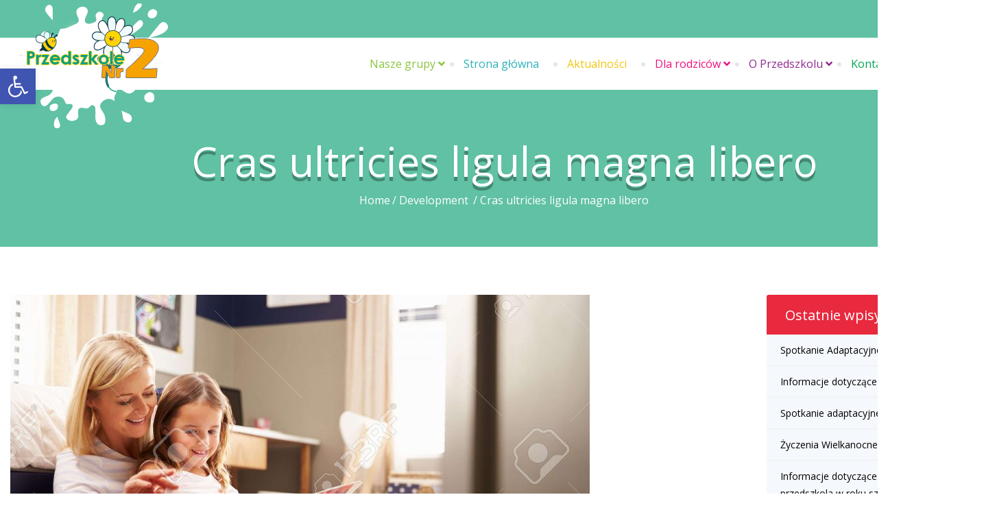

--- FILE ---
content_type: text/css
request_url: https://przedszkole2opalenica.pl/wp-content/themes/kidzy/style.css?ver=6.4.7
body_size: 3951
content:
/*
Theme Name: Kidzy
Theme URI: http://themeum.com/wordpress/kidzy
Author: Themeum
Author URI: http://themeum.com/
Description: Kidzy Premium wordpress Theme.
Version: 1.9
License: GNU General Public License v2 or later
License URI: http://www.gnu.org/licenses/gpl-2.0.html
Tags: one-column, two-columns, right-sidebar, custom-header, custom-menu, editor-style, featured-images, microformats, post-formats
Text Domain: kidzy
*/

@import url('css/bootstrap.min.css');
@import url('css/font-awesome.css');
@import url('css/fonts.css');
@import url('css/main.css');
@import url('css/prettyPhoto.css');
@import url('css/responsive.css');

ol, ul{
    margin: 0;
    padding: 0;
}

.screen-reader-text{}
.gallery-caption{}
.bypostauthor{}

/*========================================================================
                        Start: Slider Section
==========================================================================*/
#rev_slider_1_1 ul.tp-revslider-mainul .tp-revslider-slidesli:after {
 content: "";
 height: 100%;
 left: 0;
 position: absolute;
 top: 0;
 width: 100%;
}

div.owl-controls {
    left: 0;
    position: absolute;
    top: 115%;
    width: 100%;
}
#client-feedback-message div.owl-controls {
  top: 110%;  
}
.kidzyNext{
    padding-left: 4px;
    cursor: pointer;
}
.kidzyPrev{
    padding-right: 4px;
    cursor: pointer;    
}
.kidzyNext span i,
.kidzyPrev span i{
    padding: 2px;
    font-size: 20px;
    color: white;
}

/*========================================================================
                        End: Slider Section
==========================================================================*/

/*========================================================================
                        Start: Home Page
==========================================================================*/
.overlay {
    background: rgba(0, 0, 0, 0.7) none repeat scroll 0 0;
    height: 100%;
    left: 0;
    position: absolute;
    top: 0;
    width: 100%;
}
.enrollment h2{
    margin-top: 10px;
    margin-bottom: 20px;
}
/*========================================================================
                        End: Home Page
==========================================================================*/


/*========================================================================
|                        Start: woocommerce
==========================================================================*/

.bread-content h2 {
    color: #fff;
    font-size: 48px;
    letter-spacing: -1.92px;
    line-height: 44px;
    margin-bottom: 8px;
    text-transform: uppercase;
    position: relative;
    z-index: 2;
    font-weight: 700;
}

.breadcrumbs-area .breadcrumb {
    background: none;
    padding: 0;
    margin: 5px 0 0;
    font-weight: 400;
    line-height: 35px;
    color: #fff;
    z-index: 2;
    position: relative;
}
.breadcrumbs-area .breadcrumb>li a {
    color: #fff;
}
.breadcrumbs-area .breadcrumb>.active {
    color: #fff;
}


/* subtitle end */

/* product start */
.woocommerce a.button {
    color: #fff;
    font-weight: 300;
}

.woocommerce a.button:hover {
    color: #fff;
}

.themeum-register-btn {
    color: #fff;
}

.btn.themeum-register:hover {
    color: #fff;
}

.woocommerce .cart .button, 
.woocommerce .cart input.button {
    color: #fff;
    padding: 12px 15px;
    font-weight: 300;
}
.woocommerce .cart .button:hover {
    background: #a90ca4;
}
/* woocommerce */
.woocommerce ul.cart_list li img, .woocommerce ul.product_list_widget li img {
    float: left;
    margin-right: 10px;
    margin-left: 15px;
}
.woocommerce table.cart td.actions .input-text, 
.woocommerce-page #content table.cart td.actions .input-text, 
.woocommerce-page table.cart td.actions .input-text {
    border-radius: 2px;
    padding: 10px;
    min-height: 38px;
}
.woocommerce table.shop_table,
.woocommerce-cart table.cart th.actions .coupon .input-text,
.quantity .input-text.qty.text {
    border: 1px solid #f2f2f2;
    font-weight: 300;
}
.woocommerce table.shop_table th {
    border-top: 1px solid #f2f2f2;
}
.woocommerce table.shop_table th {
    padding: 15px 20px;
    font-weight: 300;
}
.woocommerce table.shop_table th a {
    color: #000;
    transition: 300ms;
    -webkit-transition: 300ms;
}
.cart_totals.calculated_shipping h2 {
    font-size: 24px;
    text-transform: uppercase;
}
#add_payment_method #payment, .woocommerce-checkout #payment {
    background: #F3F3F3;
    border-radius: 4px;
    margin-bottom: 100px;  
}

.row.woo-products {
    margin: 0 0  30px;
}
form.cart-table {
    margin: 0 0 60px;
}
.woocommerce .cart-collaterals, .woocommerce-page .cart-collaterals {
    margin: 20px 0 60px;
    font-weight: 300;
}
.woocommerce table.shop_table tbody th {
    font-weight: 300;
}
.woocommerce .col-1.address {
    margin-bottom: 100px;
}
.woocommerce .woocommerce-info {
    background: #06396a;
    border-top: 0;
    color: #fff;
}
.woocommerce .woocommerce-info a {
    color: rgba(255, 255, 255, 0.6);
}
.widget.woocommerce ul li a{
    font-weight: 300;
}

.widget.woocommerce ul li a:before {
    display: none;
}
.cart_list .product_list_widget .mini_cart_item{
    width: 100%;
    margin-top: -70px;
}
.woocommerce ul.cart_list li img, 
.woocommerce ul.product_list_widget li img {
    width: 60px;
}


/*=========================================
*=======        shop page      ============
*=======================================*/

.woocommerce div.product {
    margin-bottom: 20px;
}
.product-content-inner {
    text-align: center;
    margin-top: 30px;
}
.product-content-inner h3 {
    font-size: 18px;
    margin-top: 0;
    margin-bottom: 4px;
}
.product-thumbnail-outer-inner {
    position: relative;
    background: #f2f5fa;
    border-radius: 4px;
    border-bottom: 4px solid #e6e9ed;
}
.addtocart-btn a{
    font-weight: 100;
}
.woocommerce .product-thumbnail-outer-inner .addtocart-btn a.button {
    margin: auto;
    opacity: 0;
    padding: 15px 0 16px;
    position: absolute;
    right: 0;
    bottom: -3px;
    -webkit-transition: all 500ms ease 0s;
    transition: opacity .5s, visibility .5s;
    visibility: hidden;
    width: 171px;
    background: #9B3B99 none repeat scroll 0 0;
    border-radius: 0 0 2px 2px;
    clear: both;
    color: #fff;
    display: table;
    font-size: 18px;
    text-transform: capitalize;
    text-align: center;
    width: 100%;
    height: 63px;
    font-weight: 200;
}

.svg-overlay-shop{
    display: block;
    position: absolute;
    bottom: 60px;
    left: 0;
    width: 100%;
    height: 80px;
    z-index: 2;
    pointer-events: none;
    color: #9B3B99;
    opacity: 0;
    transition: .5s;
}

.svg-overlay-shop svg {
    width: 100%;
    height: 100%;
    fill: currentColor;
}

.cart-icons-shop{
    margin-right: 5px;
}

.product-thumbnail-outer:hover .product-thumbnail-outer-inner .addtocart-btn .svg-overlay-shop{
    opacity: 1;
    bottom: 60px; 
    visibility: visible;
}
.button.product_type_simple.add_to_cart_button.ajax_add_to_cart{
    width: 100.5% !important;
    left: 0;
}
.product-thumbnail-outer:hover .product-thumbnail-outer-inner .addtocart-btn a.button{
    visibility: visible;
    opacity: 1;
    bottom: -3px;
} 

.product-thumbnail-outer .product-thumbnail-outer-inner img,.product-img img {
    -webkit-transition: opacity 400ms;
    -o-transition: opacity 400ms;
    transition: opacity 400ms;
    width: 100%;
    padding: 20px;
}

.product-content-inner h3 a {
    color: #9B3B99;
    font-size: 24px;
}
.woocommerce div.product .product-content-inner .price {
    color: #a1a198;
    font-size: 16px;
    margin-bottom: 0;
    margin-top: 10px;
}
.woocommerce div.product span.onsale {
    min-height: 32px;
    min-width: 50px;
    font-weight: 700;
    position: absolute;
    text-align: center;
    line-height: 32px;
    top: 0;
    left: 0;
    margin: 0;
    border-radius: 2px;
    background-color: #e7272d;
    color: #fff;
    font-size: .857em;
    -webkit-font-smoothing: antialiased;
    z-index: 77;
}

.woo-products .woocommerce-ordering {
    display: none;
}

.woo-products .site-content h1.page-title {
    display: none;
}

.woo-products .woocommerce-result-count {
    display: none;
}
.woocommerce a.added_to_cart {
    padding-top: .5em;
    white-space: nowrap;
    display: block;
    text-transform: uppercase;
    color: #000;
}
.woocommerce #content div.product div.images, 
.woocommerce div.product div.images, 
.woocommerce-page #content div.product div.images, 
.woocommerce-page div.product div.images {
    width: 100%;
    float: none;
}
.woocommerce div.product .product_title {
    font-size: 28px;
    margin: 0 0 2px;
}
.woocommerce-review-link {
    color: #9C9C9C;
}
.woocommerce div.product .woocommerce-product-rating {
    margin-bottom: 20px;
}
.woocommerce div.product p.price, 
.woocommerce div.product span.price {
    color: #39A511;
    font-size: 32px;
    margin-bottom: 40px;
    margin-top: 15px;
}
.product_meta {
    margin-bottom: 25px;
    margin-top: 30px;
}
.product_meta .posted_in {
    font-weight: 200;
    color: #9C9C9C;
}

.single_add_to_cart_button {
    font-weight: 200 !important;
}

.product_meta .posted_in a {
    color: #000;
}

.single_add_to_cart_button.button.alt {
    margin-top: 35px;
}
.woocommerce div.product form.cart div.quantity {
    float: none;
    font-size: 1px;
}
.woocommerce .quantity .input-text.qty.text {
    display: inline-block;
}
.quantity .btn-minus {
    display: inline-block;
    line-height: 40px;
    min-height: 40px;
    width: 50px;
    padding: 0;
    color: #000;
    font-size: 18px;
    border: 1px solid #E2E2E2;
    border-radius: 0;
    background: transparent;
    border-right: 0;
}

.quantity .btn-plus {
    display: inline-block;
    line-height: 40px;
    min-height: 40px;
    width: 50px;
    padding: 0;
    color: #000;
    font-size: 18px;
    border: 1px solid #E2E2E2;
    border-radius: 0;
    background: transparent;
    border-left: 0;
}
.quantity .input-text.qty.text {
    display: inline-block;
    line-height: 40px;
    min-height: 40px;
    width: 88px;
    padding: 0;
    color: #000;
    font-size: 18px;
    border: 1px solid #E2E2E2;
    border-radius: 0;
    border-radius: 2px;
}
.related.products {
    margin-top: 70px;
    margin-bottom: 60px;
}
.woocommerce-tabs .nav-tabs {
    border: 1px solid #e9edf0;
    text-transform: uppercase;  
}
.woocommerce-tabs .nav-tabs>li {
    margin-bottom: 0;
}
.woocommerce-tabs .nav-tabs>li>a {
    border: none;  
    padding: 15px 10px 15px 25px;  
    position: relative;
}
.woocommerce-tabs .nav-tabs>li>a:before {
    content: "";
    position: absolute;
    left: 50%;
    bottom: -20px;
    border-width: 12px 12px;
    margin-left: -6px;
    border-style: solid;
    border-color: #e9edf0 rgba(0, 0, 0, 0) rgba(0, 128, 0, 0) rgba(255, 255, 0, 0);
    opacity: 0;
    -webkit-transition: 350ms ease-in;
    -moz-transition: 350ms ease-in;
    transition: 350ms ease-in;  
}
.woocommerce-tabs .nav-tabs>li.active>a, 
.woocommerce-tabs .nav-tabs>li.active>a:focus, 
.woocommerce-tabs .nav-tabs>li.active>a:hover {
    border: none;
}
.woocommerce-tabs .nav-tabs>li.active>a:before {
    opacity: 1;
    bottom: -24px;
}
.woocommerce-tabs .nav-tabs>li>a {
    color: #000;
}
.woocommerce-tabs .nav>li>a:focus, 
.woocommerce-tabs .nav>li>a:hover {
    text-decoration: none;
    background: none;
    border: none;  
}
.woocommerce-tabs .nav>li>a:hover:before {
    opacity: 1;
    bottom: -24px;
}

.woocommerce-tabs .tab-content h2,
.upsells.products h2 {
    font-size: 22px;
    text-transform: uppercase;
    margin: 40px 0 20px;
}
.related.products  .related-title {
    text-transform: uppercase;
    font-size: 26px;
}
.woocommerce #reviews #comments ol.commentlist li .comment-text {
    margin: 0 0 0 50px;
    border: 1px solid #e4e1e3;
    border-radius: 0px;
    padding: 1.5em 1.5em 1em;
}

.woocommerce #reviews #comments ol.commentlist li img.avatar {
    float: left;
    position: absolute;
    top: 0;
    left: 0;
    padding: 0px;
    width: 35px;
    height: auto;
    margin: 0;
    box-shadow: none;
}

/*=========================================
 *=======     Home Cart       ============
*=======================================*/
.home-cart.woocart {
    position: relative;
}
.widget.woocommerce.widget_shopping_cart {
    position: absolute;
    overflow: hidden;
    width: 300px;
    background: #f2f5f9 none repeat scroll 0 0;
    right: 0;
    left: auto;
    padding-top: 55px;
    display: none;
}

.woo-cart:hover .widget.woocommerce.widget_shopping_cart {
    display: inline-block;
}

.home-cart.woocart .woocommerce.widget_shopping_cart {
    z-index: 99;
    position: absolute;
    width: 350px;
    right: 0;
    top: 53px;
    height: auto;
    line-height: normal;
    padding: 25px;
    text-align: left;
    display: none;
    border-width: 0 1px 1px 1px;
    border-style: solid;
    border-color: #f2f2f2;
    background: #eaeae0;
    border-top: 5px solid #d9d9d0;
    box-shadow: 0 3px 5px 0 rgba(0,0,0,0.2);
    -moz-box-shadow: 0 3px 5px 0 rgba(0,0,0,0.2);
}
.topbar .home-cart.woocart .woocommerce.widget_shopping_cart {
    top:35px;
}

.home-cart.woocart .woocommerce.widget_shopping_cart h2.widgettitle {
    display: none;
}

.home-cart.woocart a.btn-cart {
    padding: 10px 0 25px;
    position: relative;
}

.home-cart.woocart a.btn-cart:after {
  content: '';
  position: absolute;
  opacity: 0;
  left: 50%;
  bottom: -9px;
  z-index: 999;
  width: 0;
  height: 0;
  border-width: 5px;
  border-color: #d9d9d0 #d9d9d0 transparent transparent;
  border-style: solid;
  transform: rotate(-45deg);
  transform-origin: 0 0;
  box-sizing: border-box;
  margin-left: -7px;
  -webkit-transition: 400ms;
  -o-transition: 400ms;
  transition: 400ms;
}

.topbar .home-cart.woocart a.btn-cart:after {
    bottom: 10px;
}

.home-cart.woocart a.btn-cart:hover:after {
    opacity: 1;
}

.home-cart.woocart .woocommerce ul.cart_list li img, 
.home-cart.woocart .woocommerce ul.product_list_widget li img {
    width: 40px;
    margin-right: 15px;
    float: left;
}
.home-cart.woocart .woocommerce ul.product_list_widget li {
    padding-bottom: 20px;
}
.home-cart.woocart .woocommerce.widget_shopping_cart .cart_list li {
    padding-left: 1.5em;
}
.home-cart.woocart .woocommerce ul.product_list_widget li a {
    color: #555;
    font-size: 14px;
    font-weight: bold;
    margin-bottom: 5px;
}
.home-cart.woocart .woocommerce ul.product_list_widget .quantity {
    font-size: 12px;
}

.home-cart.woocart .woocommerce ul.product_list_widget li a:before {
    display: none;
}

.home-cart.woocart .woocommerce ul.product_list_widget li a:hover {
    padding-left: 0;
}

.home-cart.woocart .woocommerce ul.product_list_widget li a:hover {
    color: #444;
}

.home-cart.woocart .woocommerce.widget_shopping_cart .cart_list li a.remove {
    top:2px;
}
.woocommerce .buttons a.button {
    color: #fff;
    margin-right: 20px;
}
.home-cart.woocart .woocommerce.widget_shopping_cart .total  {
    font-size: 14px;
}
.total strong{
    font-weight: 300;
    padding: 0;
    margin:0;
}

.widget_shopping_cart_content{
    padding: 20px;
    width: 100%;
}
.widget_shopping_cart_content .mini_cart_item .remove{
    padding-left: 20px;
    line-height: 65px;
}
.widget_shopping_cart_content .mini_cart_item .quantity{
    color: #ed117d;
}    
.widget_shopping_cart_content .total{
    line-height: 1.5 !important;
    padding-top: 10px;
}
.widget_shopping_cart_content .total{
    margin-top: 0;
    line-height: 1.5 !important;
    padding-top: 10px !important;
}
.widget_shopping_cart_content .total strong{
    padding: 0;
}
.widget_shopping_cart_content ul{
    width: 100%;
    margin-top: -70px !important;
    box-shadow: inherit !important;
    position: relative !important;
}
.widget_shopping_cart_content ul li{
    background: inherit;
    color: #ed117d;
}
.widget_shopping_cart_content ul li a{
    padding: 20px;
    width: 100%;
    background: inherit !important;
}
.widget_shopping_cart_content ul li a:hover{
    padding-left: 15px;
    color: #ed117d !important;
}
.widget_shopping_cart_content strong{
    padding: 20px;
}

.widget_shopping_cart_content .buttons{
    margin-top: 0;
    margin-bottom: 0;
    line-height: 0;
}
.widget_shopping_cart_content a{
    font-weight: 300;
    margin-bottom: 5px;
}
.woocommerce-message{
    border-top: 3px solid #a46497 !important;
}

.woocommerce-message:before {
    content: "\e015";
    color: #a46497;
}
.woocommerce-Price-amount {
    font-weight: 300;
}


.product_list_widget{
    width: 100% !important;
}

.home-cart.woocart .button.checkout.wc-forward {
    margin-left: 15px;
}

.home-cart.woocart .woocommerce a.remove {
    height: auto;
    width: auto;
    text-align: left;
    border-radius: 0;
    color: red!important;
}

.home-cart.woocart .woocommerce a.remove:hover {
    background: none;
    color: #ed117d;
}

/* check out */
.woocommerce-billing-fields label{
    font-weight: 300;
}

.woocommerce-shipping-fields p label{
    font-weight: 300;
}

.woocommerce table.shop_table tfoot th {
    font-weight: 300 !important;
}

label {
    font-weight: 300;
}

.woocommerce-checkout-payment ul li{
    font-weight: 300;
}

.woocommerce #payment #place_order, .woocommerce-page #payment #place_order {
    font-weight: 300;
}
.woocommerce-checkout #payment .payment_method_paypal .about_paypal {
    margin-top: -8px;
    margin-left: 10px;
}
.woocommerce a.remove {
    font-weight: 300;
}
/* my Account */
.woocommerce .woocommerce-MyAccount-navigation ul{
    margin-bottom: 80px;
}
.woocommerce .woocommerce-MyAccount-navigation ul li{
    list-style: none;
    line-height: 18px;
}

.woocommerce-MyAccount-content{
    margin-bottom: 50px;   
}

.woocommerce-MyAccount-content strong{
    font-weight: 300;
}

.woocommerce-MyAccount-content input[type=submit]{
    color: #fff;
    font-weight: 300;  
}.woocommerce-MyAccount-content input[type=submit]:hover{
    color: #fff; 
}
.woocommerce-password-strength {
    font-weight: 300;
}

.addtocart-btn .added_to_cart.wc-forward{
    display: none;
}
body.search div.site-content{
    padding-bottom: 80px;
}
@media(min-width: 580px){
    .post-thumb-audio + .post-details, .post-thumb + .post-details{
        width: auto;
        padding-left: 0;
    }
}



--- FILE ---
content_type: text/css
request_url: https://przedszkole2opalenica.pl/wp-content/themes/kidzy/css/presets/preset2.css?ver=6.4.7
body_size: 3347
content:
a,a:focus,.top-user-login i,.themeum-title .title-link:hover,
.recommend-movies .movie-details .movie-title a:hover,.item:hover .play-icon:hover,.item .movie-details a:hover,
.movie-featured .item .movie-details a:hover,.moview-common-layout .movie-details .movie-title a:hover,
.moview-common-layout .owl-controls .owl-prev:hover::after,
.moview-common-layout .owl-controls .owl-next:hover::after,.trailers-videos .trailer-item .movie-title a:hover,
.moview-filters .list-inline>li.active a,.moview-search-results ul li a:hover,.movie-celebrities .movie-celebrity-name a:hover,
.sub-title .breadcrumb>.active,.modal-content .lost-pass:hover,#mobile-menu ul li:hover > a,#mobile-menu ul li.active > a,
.top-align .sp-moview-icon-user,#sidebar .widget ul li a:hover,.moview-social-icon ul li a:hover,
.moview-info-sidebar a:hover,.trailer-item .play-icon:hover,.continue:hover,.continue:hover:after,
.themeum-pagination ul li .current,.themeum-pagination ul li a:hover,
#buddypress div.item-list-tabs ul li.current a, #buddypress div.item-list-tabs ul li.selected a,
#buddypress ul.item-list li div.item-title a:hover,
#buddypress div.activity-meta a.acomment-reply,#buddypress div.activity-meta a.bp-secondary-action,
.buddy-sidebar .widget.buddypress div.item-options a:hover,
.buddy-sidebar .widget.buddypress div.item-options a.selected,
.product-thumbnail-outer h3 a:hover,#bbpress-forums li.bbp-topic-title .bbp-topic-permalink:hover, #bbpress-forums li.bbp-forum-info .bbp-forum-title:hover,
#bbpress-forums li.bbp-topic-title p.bbp-topic-meta .bbp-topic-started-by a:hover{ color: #e8293e; }

.error-page-inner a.btn.btn-primary.btn-lg,.btn.btn-primary,#buddypress button,.news-feed .news-feed-item .news-feed-info .meta-category a:hover,
.spotlight-post .list-inline>li>a:after,input[type=submit],.form-submit input[type=submit],
.widget .tagcloud a,.carousel-left:hover, .carousel-right:hover,.entry-link-post-format,.entry-quote-post-format,input[type=button],
#buddypress input[type=submit],#buddypress input[type=submit]:focus,#buddypress input[type=button],
#buddypress .generic-button a,#buddypress .activity-list li.load-more,#buddypress a.button,
#buddypress ul.button-nav li.current a,#bbpress-forums li.bbp-topic-title  p.bbp-topic-meta .bbp-topic-started-in a,
.bbpress-sidebar button,.widget.widget_search #searchform .btn-search { background-color: #e8293e; }

.moview-filters .list-inline>li.active>a { border-bottom-color: #e8293e; }

input:focus, textarea:focus, keygen:focus, select:focus  { border-color: #e8293e; }

a:hover, .widget.widget_rss ul li a,
#buddypress div.activity-meta a.acomment-reply,#buddypress div.activity-meta a.bp-secondary-action,
#buddypress ul.item-list li div.item-title span.activity-read-more a:hover { color: #81BB1C; }

.error-page-inner a.btn.btn-primary.btn-lg:hover,.btn.btn-primary:hover,input[type=button]:hover,
#buddypress input[type=submit]:hover,#buddypress input[type=button]:hover,#buddypress div.generic-button a:hover,
#buddypress .activity-list li.load-more:hover,#buddypress a.button:hover,
#buddypress ul.button-nav li.current a:hover,#buddypress button:hover,.bbpress-sidebar button:hover,
.widget.widget_search #searchform .btn-search:hover { background-color: #81BB1C; }

.btn.btn-primary{ border-color: #81BB1C; }

/*---------------------------------------*/

.rs-hover-ready{
	background-color: #e8293e !important;
    box-shadow: 0 4px 0px 0 #830f1b, 0px 5px 0px 0px #000, 0px 10px 0px 0px rgba(0,0,0,0.1) !important;
    -webkit-box-shadow: 0 4px 0px 0 #830f1b, 0px 5px 0px 0px #000, 0px 10px 0px 0px rgba(0,0,0,0.1) !important;
}
.rs-hover-ready:hover{
	box-shadow: none !important;
	-webkit-box-shadow: none !important;
}
.welcome-kidzy h2, .our-classes h2, .school-fecilities h2, .meet-staffs h2, .latest-news h2, .enrollment h2,.who-are h2, .atmosphere-details h2, .atmosphere-content ul li i,.leave-comment h2{
	color: #e8293e;
}

.breadcrumb-section,.footer-section{
	background-color: #e8293e;
}
.vc_tta-color-grey.vc_tta-style-classic .vc_tta-tab.vc_active > a{
	background: #e8293e !important;
}

.author-tag li i,.author-tag li a i,.class-details h3 a,.class-meta p,.class-single-meta h4,.sub-heading h4,.subject-list li a:hover,.wid-post-title h6 a:hover, .date li a:hover, .author-tag li a:hover, .post-details h3 a:hover,.widget ul li a:hover,.sort-btn li.active a, .sort-btn li a:hover,.class-search button,.vc_tta-container h2,.single-event h3 a:hover, .single-event > a:hover,.title-2,.single-team > h3,.bio-details:before,.single-teacher .tsocial-icon li a:hover,.single-news h5 a:hover, .single-news p a:hover{
	color: #e8293e;
}
.bio-content:after{
	background: #e8293e none repeat scroll 0 0;
}

.post-thumb-link,.post-thumb-quote,.schedule-table thead tr th:first-child,.schedule-table thead tr th{
	background: #e8293e;
}
.primary-btn{
	background: #e8293e !important;
	box-shadow: 0 4px 0px 0 #830f1b, 0px 5px 0px 0px #000, 0px 10px 0px 0px rgba(0,0,0,0.1) !important;
	-webkit-box-shadow:0 4px 0px 0 #830f1b, 0px 5px 0px 0px #000, 0px 10px 0px 0px rgba(0,0,0,0.1) !important;
}

.inputs-group input:focus{
	border-color:#e8293e;
}

.pagination li.active a,.pagination li.active a:hover{
    background: #e8293e;
    border-color: #e8293e;
    box-shadow: 0 4px 0 0 #e8293e, 0 4px 0 0 #000, 0 8px 0 0 rgba(0, 0, 0, 0.1);
}

.primary-btn span, .widget h3.widget_title, .widget-area .widget_categories h3.widget_title{
	background: #e8293e none repeat scroll 0 0;
}

.widget ul li a:before{
	background: #e8293e none repeat scroll 0 0;
}

.page-numbers li .current{
	box-shadow:0 4px 0 0 #e8293e, 0 4px 0 0 #000, 0 8px 0 0 rgba(0, 0, 0, 0.1);
	background: #e8293e;
}

.class-hover{
	background:rgba(232,41,62, 0.8); 
}
.event-img > a{ 
	background: #e8293e none repeat scroll 0 0;
	box-shadow:0 4px #941422;
}
.team-img:after{
	background: rgba(232,41,62, 0.8) none repeat scroll 0 0;
}

.subscribe-form input{
	box-shadow: 0 4px red;
}
.tagcloud a:hover{ background-color: #c3c4c7;}

/*========================================================================
|                        Start: woocommerce
==========================================================================*/
.bread-content h2 {
  color: #fff;
  font-size: 48px;
  letter-spacing: -1.92px;
  line-height: 44px;
  margin-bottom: 8px;
  text-transform: uppercase;
  position: relative;
  z-index: 2;
  font-weight: 700;
}
.breadcrumbs-area .breadcrumb {
  background: none;
  padding: 0;
  margin: 5px 0 0;
  font-weight: 400;
  line-height: 35px;
  color: #fff;
  z-index: 2;
  position: relative;
}
.breadcrumbs-area .breadcrumb > li a {
  color: #fff;
}
.breadcrumbs-area .breadcrumb > .active {
  color: #fff;
}
/* subtitle end */
/* product start */
.woocommerce a.button {
  color: #fff;
  font-weight: 300;
}
.woocommerce a.button:hover {
  color: #fff;
}
.themeum-register-btn {
  color: #fff;
}
.btn.themeum-register:hover {
  color: #fff;
}
.woocommerce .cart .button,
.woocommerce .cart input.button {
  color: #fff;
  padding: 12px 15px;
  font-weight: 300;
}
.woocommerce .cart .button:hover {
  background: #a90ca4;
}
/* woocommerce */
.woocommerce table.shop_table,
.woocommerce-cart table.cart th.actions .coupon .input-text,
.quantity .input-text.qty.text {
  border: 1px solid #f2f2f2;
  font-weight: 300;
}
.woocommerce table.shop_table th {
  border-top: 1px solid #f2f2f2;
}
.woocommerce table.shop_table th a {
  color: #000;
  transition: 300ms;
  -webkit-transition: 300ms;
}
#add_payment_method #payment,
.woocommerce-checkout #payment {
  background: #F3F3F3;
  border-radius: 4px;
  margin-bottom: 100px;
}
.woocommerce .woocommerce-info {
  background: #06396a;
  border-top: 0;
  color: #fff;
}
.woocommerce .woocommerce-info a {
  color: rgba(255, 255, 255, 0.6);
}
/*=========================================
*=======        shop page      ============
*=======================================*/
.product-thumbnail-outer-inner {
  position: relative;
  background: #f2f5fa;
  border-radius: 4px;
  border-bottom: 4px solid #e6e9ed;
}
.woocommerce .product-thumbnail-outer-inner .addtocart-btn a.button {
  margin: auto;
  opacity: 0;
  padding: 15px 0 16px;
  position: absolute;
  right: 0;
  bottom: -3px;
  -webkit-transition: all 500ms ease 0s;
  transition: opacity .5s, visibility .5s;
  visibility: hidden;
  width: 171px;
  background: #9B3B99 none repeat scroll 0 0;
  border-radius: 0 0 2px 2px;
  clear: both;
  color: #fff;
  display: table;
  font-size: 18px;
  text-transform: capitalize;
  text-align: center;
  width: 100%;
  height: 63px;
  font-weight: 200;
}
.svg-overlay-shop {
  display: block;
  position: absolute;
  bottom: 60px;
  left: 0;
  width: 100%;
  height: 80px;
  z-index: 2;
  pointer-events: none;
  color: #9B3B99;
  opacity: 0;
  transition: .5s;
}
.product-content-inner h3 a {
  color: #9B3B99;
  font-size: 24px;
}
.woocommerce div.product .product-content-inner .price {
  color: #a1a198;
  font-size: 16px;
  margin-bottom: 0;
  margin-top: 10px;
}
.woocommerce div.product span.onsale {
  min-height: 32px;
  min-width: 50px;
  font-weight: 700;
  position: absolute;
  text-align: center;
  line-height: 32px;
  top: 0;
  left: 0;
  margin: 0;
  border-radius: 2px;
  background-color: #e7272d;
  color: #fff;
  font-size: .857em;
  -webkit-font-smoothing: antialiased;
  z-index: 77;
}
.woocommerce-review-link {
  color: #9C9C9C;
}
.woocommerce div.product p.price,
.woocommerce div.product span.price {
  color: #39A511;
  font-size: 32px;
  margin-bottom: 40px;
  margin-top: 15px;
}
.product_meta {
  margin-bottom: 25px;
  margin-top: 30px;
}
.product_meta .posted_in {
  font-weight: 200;
  color: #9C9C9C;
}
.single_add_to_cart_button {
  font-weight: 200 !important;
}
.product_meta .posted_in a {
  color: #000;
}
.quantity .btn-minus {
  display: inline-block;
  line-height: 40px;
  min-height: 40px;
  width: 50px;
  padding: 0;
  color: #000;
  font-size: 18px;
  border: 1px solid #E2E2E2;
  border-radius: 0;
  background: transparent;
  border-right: 0;
}
.quantity .btn-plus {
  display: inline-block;
  line-height: 40px;
  min-height: 40px;
  width: 50px;
  padding: 0;
  color: #000;
  font-size: 18px;
  border: 1px solid #E2E2E2;
  border-radius: 0;
  background: transparent;
  border-left: 0;
}
.quantity .input-text.qty.text {
  display: inline-block;
  line-height: 40px;
  min-height: 40px;
  width: 88px;
  padding: 0;
  color: #000;
  font-size: 18px;
  border: 1px solid #E2E2E2;
  border-radius: 0;
  border-radius: 2px;
}
.woocommerce-tabs .nav-tabs > li > a:before {
  content: "";
  position: absolute;
  left: 50%;
  bottom: -20px;
  border-width: 12px 12px;
  margin-left: -6px;
  border-style: solid;
  border-color: #e9edf0 rgba(0, 0, 0, 0) rgba(0, 128, 0, 0) rgba(255, 255, 0, 0);
  opacity: 0;
  -webkit-transition: 350ms ease-in;
  -moz-transition: 350ms ease-in;
  transition: 350ms ease-in;
}
.woocommerce-tabs .nav-tabs > li > a {
  color: #000;
}
.woocommerce #reviews #comments ol.commentlist li .comment-text {
  margin: 0 0 0 50px;
  border: 1px solid #e4e1e3;
  border-radius: 0px;
  padding: 1.5em 1.5em 1em;
}
/*=========================================
 *=======     Home Cart       ============
*=======================================*/
.widget.woocommerce.widget_shopping_cart {
  position: absolute;
  overflow: hidden;
  width: 300px;
  background: #f2f5f9 none repeat scroll 0 0;
  right: 0;
  left: auto;
  padding-top: 55px;
  display: none;
}
.home-cart.woocart .woocommerce.widget_shopping_cart {
  z-index: 99;
  position: absolute;
  width: 350px;
  right: 0;
  top: 53px;
  height: auto;
  line-height: normal;
  padding: 25px;
  text-align: left;
  display: none;
  border-width: 0 1px 1px 1px;
  border-style: solid;
  border-color: #f2f2f2;
  background: #eaeae0;
  border-top: 5px solid #d9d9d0;
  box-shadow: 0 3px 5px 0 rgba(0, 0, 0, 0.2);
  -moz-box-shadow: 0 3px 5px 0 rgba(0, 0, 0, 0.2);
}
.home-cart.woocart a.btn-cart:after {
  content: '';
  position: absolute;
  opacity: 0;
  left: 50%;
  bottom: -9px;
  z-index: 999;
  width: 0;
  height: 0;
  border-width: 5px;
  border-color: #d9d9d0 #d9d9d0 transparent transparent;
  border-style: solid;
  transform: rotate(-45deg);
  transform-origin: 0 0;
  box-sizing: border-box;
  margin-left: -7px;
  -webkit-transition: 400ms;
  -o-transition: 400ms;
  transition: 400ms;
}
.home-cart.woocart .woocommerce ul.product_list_widget li a {
  color: #555;
  font-size: 14px;
  font-weight: bold;
  margin-bottom: 5px;
}
.home-cart.woocart .woocommerce ul.product_list_widget li a:hover {
  color: #444;
}
.woocommerce .buttons a.button {
  color: #fff;
  margin-right: 20px;
}
.widget_shopping_cart_content .mini_cart_item .quantity {
  color: #ed117d;
}
.widget_shopping_cart_content ul {
  width: 100%;
  margin-top: -70px !important;
  box-shadow: inherit !important;
}
.widget_shopping_cart_content ul li {
  background: inherit;
  color: #ed117d;
}
.widget_shopping_cart_content ul li a {
  padding: 20px;
  width: 100%;
  background: inherit !important;
}
.widget_shopping_cart_content ul li a:hover {
  padding-left: 15px;
  color: #ed117d !important;
}
.woocommerce-message {
  border-top: 3px solid #a46497 !important;
}
.woocommerce-message:before {
  content: "\e015";
  color: #a46497;		
}
.product_list_widget {
  width: 100% !important;
}
.home-cart.woocart .woocommerce a.remove:hover {
  background: none;
  color: #ed117d;
}


--- FILE ---
content_type: text/css
request_url: https://przedszkole2opalenica.pl/wp-content/themes/kidzy/css/main.css
body_size: 16018
content:
/*
 * Kidzy
 * File Description: The main stylesheet of this theme for main design part. 
 * Author: Themeum
 * Website: http://www.themeum.com/
 * Support: support@themeum.com
 */

/*=======================================*
 *=======   TABLE OF CONTENT   ========*
*=======================================*

1. Footer
2. 404 Page
3. Contact Us
4. Coming Soon
5. Main Menu

=======================================*/

/*=========================================
 *=======     Button      ============
 *=======================================*/
body {
    -webkit-font-smoothing: antialiased;
    -moz-osx-font-smoothing: grayscale;
    line-height: 25px;
}
a:hover,
a:focus {
    text-decoration: none;
}
.wrap-btn-style {
    margin: 20px 0 0;
}

a {
    -webkit-transition: all 400ms ease;
    -ms-transition: all 400ms ease;
    transition: all 400ms ease;
}

a,a:focus{
    color: #f26522;
}

a:hover {
    color: #d54d0d;
}

textarea,input {
    border: 1px solid #e3e3e3;
    transition: 300ms;
    -webkit-transition: 300ms;
    padding: 10px 15px;
}

input:focus, textarea:focus, 
keygen:focus, select:focus {
    border-width: 1px;
    border-style: solid;
    outline-offset: 0;
    outline: -webkit-focus-ring-color auto 0;
}

a:focus {
    outline-offset: 0;
    outline: -webkit-focus-ring-color auto 0;
}

/*=========================================
*=======   START: Style CSS ===============
*========================================*/


.woocommerce div.product div.images .woocommerce-product-gallery__image:nth-child(n+2) {
    width: 100%;
    display: block;
}

/*========================================================================
                        Start: Header Navigation
==========================================================================*/
.header-area{
    position: absolute;
    width: 100%;
    z-index: 100;
}
.header-top {
    padding: 12px 0 12px;
}
.social-icon{
    margin: 6px 0 0;
}
.social-icon li{
    display: inline-block;
}
.social-icon li a{
    font-size: 16px;
    color: #fff;
    margin-left: 12px;
}
.social-icon li a:hover{
    color: #000;
}
.language {
    margin-left: 55px;
}
.language a {
    color: #fff;
    font-size: 14px;
}
.language a span{
    float: left;
    margin: 6px 5px 0 10px;
}
.language a i{
    font-size: 16px;
    float: left;
}
.language a i:first-of-type{
    font-size: 22px;
}
.language a i:last-of-type{
    margin-top: 5px;
}
.language a:hover{
    color: #67912f;
}
.login-or-signup{
    margin-left: 40px;
    margin-top: 5px;
}
.login-or-signup a {
    color: #fff;
    font-size: 14px;
}
.login-or-signup a:hover,.login-or-signup a:focus{
    color: rgba(255, 255, 255, 0.7);
}
.login-or-signup i{
    font-size: 15px;
}
.login-or-signup a span{
    margin-left: 6px;
    display: inline-block;
}




/* Main Menu */
.navigation {
    background: #fff;
    position: relative;
}

.logo{
    position: relative;
    z-index: 1;
    -webkit-backface-visibility: hidden;
    backface-visibility: hidden;
}
.navigation.sticky .logo.logo-wrapper {
    overflow: hidden;
}

.blank-logo{
    padding-left: 35px;
    font-size: 24px;
    color: #92278f;
}
.blank-logo a{
    color: #92278f;
}
.enter-logo{
    position: relative;
    bottom: 50px;
}
.blank-logo a:after{
    background: none !important;
}
.site-description{
    padding-left: 35px;
}

.logo-three{
    font-size: 30px;
    padding-left: 35px;    
}
.main-menu > li{
    display: inline-block;
    position: relative;
    margin-left: 37px;
    line-height: 76px;
}
.main-menu li ul {
    line-height: 24px;
}
.main-menu > li:after{
    background: #e6e6e6 none repeat scroll 0 0;
    border-radius: 50%;
    content: "";
    height: 6px;
    left: auto;
    position: absolute;
    right: -27px;
    top: 36px;
    width: 6px;
}
.main-menu > li:last-child:after{
    display: none;
}
.main-menu > li a{
    font-size: 16px;
    color: #8ac53f;
    position: relative;
    top: 0;
}
.main-menu > li>a:after{
    content: "\e913";
    font-family: 'kidzy-icon' !important;
    font-size: 60px;
    bottom: 20px;
    height: 11px;
    left: -25px;
    position: absolute;
    top: auto;
    width: 57px;
    -webkit-transition: all 600ms ease-in-out;
    transition: all 600ms ease-in-out;
    opacity: 0;
    visibility: hidden;
}
.main-menu > li > a:hover:after{
    visibility: visible;
    opacity: 1;
    left: -2px;
}
.main-menu > li:nth-child(2n) a,
.main-menu > li:nth-child(2n) a:after{
    color: #2ab0ba;
}
.main-menu > li:nth-child(3n) a,
.main-menu > li:nth-child(3n) a:after{
    color: #f1c712;
}

.main-menu > li:nth-child(4n) a,
.main-menu > li:nth-child(4n) a:after{
    color: #ed117d;
}

.main-menu > li:nth-child(5n) a,
.main-menu > li:nth-child(5n) a:after{
    color: #92278f;
}

.main-menu > li:nth-child(6n) a,
.main-menu > li:nth-child(6n) a:after{
    color: #00a651;
}

.main-menu > li:nth-child(7n) a,
.main-menu > li:nth-child(7n) a:after{
    color: #00aeef;
}
.main-menu .menu-item-has-children:before {
    content: "\f107";
    color: #8ac53f;
    font-family: FontAwesome;
    font-size: 16px;
    left: auto;
    position: absolute;
    right: -14px;
    top: 0px;
    cursor: pointer;
}
.main-menu .menu-item-has-children:nth-child(3):before{
    color: #f1c712;
}
.main-menu .menu-item-has-children:nth-child(4):before{
    color: #ed117d;
}
.main-menu .menu-item-has-children:nth-child(5):before{
    color: #92278f;
}
.main-menu .menu-item-has-children:nth-child(6):before{
    color: #00a651;
}
.main-menu .menu-item-has-children:nth-child(7):before{
    color: #00aeef;
}

#main-menu .main-menu>li ul {
    left: 0;
}
#main-menu .main-menu>li ul {
    position: absolute;
    list-style: none;
    margin: 0;
    width: 220px;
    z-index: 999999;
    color: #fff;
    background: #f2f5f9 none repeat scroll 0 0;
    box-shadow: 0 3px 4px -2px rgba(0, 0, 0, 0.5);
    display: none;   
}
#main-menu .main-menu li.menu-item-has-children.has-menu-child:hover>ul,
#main-menu .main-menu>li:hover>ul{
    display: block;
    -webkit-animation: fadeIn 300ms;
    animation: fadeIn 300ms;
}
#main-menu .main-menu>li ul.sub-menu li>ul{
    left: 100%
}
#main-menu .main-menu>li ul.sub-menu .menu-item-has-children:before{
    right: 15px;
    z-index: 10;
    line-height: 52px;
}
#main-menu .main-menu>li ul.sub-menu .menu-item-has-children:hover:before{
    color: #fff;
}
#main-menu .main-menu>li:last-child > ul {
   right: 0;
   left: auto;
}

.main-menu li ul li a:hover{
    color: #fff;
    background: #8ac53f;
    /*border-color: #8ac53f;*/
}
.main-menu li ul li{
    display: block;
    margin: 0;
    padding: 0;
}
.main-menu li ul li a{
    /*border-bottom: 1px solid #eee;*/
    display: block;
    padding: 14px 30px;
    outline: 0;
}

.main-menu li ul li:last-child a{
    border-bottom: 0;
}

.main-menu li ul li ul{
    left: 215px;
    top: 0;
}

.menu-item-has-children:hover > a:after{
    visibility: visible;
    opacity: 1;
    left: -2px;
}
.main-menu > li:nth-child(3) ul li a:hover{
    color: #fff;
    background: #f1c712;
    border-color: #f1c712;
}
.main-menu > li:nth-child(4) ul li a:hover{
    color: #fff;
    background: #ed117d;
    border-color: #ed117d;
}
.main-menu > li:nth-child(5) ul li a:hover{
    color: #fff;
    background: #92278f;
    border-color: #92278f;
}
.main-menu > li:nth-child(6) ul li a:hover{
    color: #fff;
    background: #00a651;
    border-color: #00a651;
}
.main-menu > li:nth-child(7) ul li a:hover{
    color: #fff;
    background: #00aeef;
    border-color: #00aeef;
}














/* fixed menu */
.navigation.fixed-menu{
    position: fixed;
    top: 0;
    width: 100%;
    -webkit-box-shadow: 0 0 5px 2px rgba(0,0,0,0.2);
    box-shadow: 0 0 5px 2px rgba(0,0,0,0.2);
}
.fixed-menu .logo a::after{
    display: none;
}
.search-area{
    left: 0;
    position: absolute;
    top: 0;
    width: 100%;
    z-index: 99;
    display: none;
}
.search-area > form {
    background: #f2f5ff none repeat scroll 0 0;
    width: 100%;
}
.search-area input {
    background: rgba(0, 0, 0, 0) none repeat scroll 0 0;
    border: medium none;
    font-size: 25px;
    padding: 26px;
    width: 100%;
}
.search-close {
    color: #c7c7c7;
    font-size: 25px;
    left: auto;
    position: absolute;
    right: 30px;
    top: 24px;
}
.search-close:hover,
.search-close:focus{
    color: #c7c7c7;
}
.primary-btn {
    position: relative;
    display: table;
    width: auto;
    top: 0;
}
.primary-btn span{
    background: #92278f none repeat scroll 0 0;
    color: #fff;
    font-size: 18px;
    position: relative;
    z-index: 1;
    display: inline-block;
    -webkit-transition: all 400ms ease;
    -moz-transition: all 400ms ease;
    -ms-transition: all 400ms ease;
    -o-transition: all 400ms ease;
    transition: all 400ms ease;
}

.primary-btn:hover{
    top: 5px;
}
.primary-btn:hover:before,
.primary-btn:hover:after{
    opacity: 0;
}
.navbar-brand{
    padding: 0;
    height: 76px;
    line-height: 76px;
}
.themeum-register-btn{
    color: white;
}
/*========================================================================
                        End: Header Navigation
==========================================================================*/


/*========================================================================
                        Start: Mobile Navigation
==========================================================================*/

/*===========   Mobile Menu   ===========*/

#mobile-menu{
    position: absolute;
    top: 61px;
    width: 100%;
    z-index: 9;
    right: 0;
    z-index: 999;
}

.navbar-toggle .icon-bar{
    display: block;
    width: 30px;
    height: 3px;
    background: #92278f; 
    border-radius: 0;   
}
.navbar-toggle {
    margin-top: 20px;
    margin-right: 0px;
}

.admin-bar #mobile-menu {
  top:71px;
}

#navigation #mobile-menu .navbar-nav {
  float: none;
}

#navigation #mobile-menu .navbar-nav {
    margin: 0;
    background-color: #fff;
    padding: 20px 0 20px 20px;
}


#mobile-menu .navbar-collapse{
    padding-right: 0;
    padding-left:0;
    border: 0;
}

#mobile-menu .navbar-nav {
  margin-top: 0;
  margin-bottom: 0;
}

.navbar-default .navbar-collapse,
.navbar-default .navbar-form {
  border-top: 0 !important;
}

#mobile-menu ul {
  list-style: none;
}

#mobile-menu ul li a {
  padding-top: 10px;
  padding-bottom: 10px;
  color: #444;
  display: block;
}

#mobile-menu ul li:hover > a,
#mobile-menu ul li.active > a {
  color: #fff;
}

#mobile-menu ul ul {
  padding-left: 40px;
}

#mobile-menu ul li span.menu-toggler {
  display: inline-block;
  width: 34px;
  cursor: pointer;
  color: #444;
  height: 34px;
  line-height: 34px;
  text-align: center;
  position: absolute;
  right: 10px;
  top: 0;
  z-index: 99;
}

#mobile-menu ul li:hover .menu-toggler{
    color: #92278f;
}

#mobile-menu ul li span.menu-toggler i {
  display: block;
  line-height: 34px;
}

#mobile-menu ul li span.menu-toggler .fa-angle-right,
#mobile-menu ul li span.menu-toggler.collapsed .fa-angle-down {
  display: none;
}

#mobile-menu ul li span.menu-toggler .fa-angle-down,
#mobile-menu ul li span.menu-toggler.collapsed .fa-angle-right {
  display: block;
}

#navigation #mobile-menu .navbar-nav>li>a:focus, 
#navigation #mobile-menu .navbar-nav>li>a:hover {
  background-color: transparent;
}

.rs-hover-ready{
    background-color: #92278f !important;
    box-shadow: 0 4px 0px 0 #671a65, 0px 5px 0px 0px #000, 0px 10px 0px 0px rgba(0,0,0,0.1) !important;
    -webkit-box-shadow: 0 4px 0px 0 #671a65, 0px 5px 0px 0px #000, 0px 10px 0px 0px rgba(0,0,0,0.1) !important;
}

/*========================================================================
                        Start: Footer Section
==========================================================================*/

.footer-section{
    padding: 80px 0 307px;
    background: url('http://demo.themeum.com/wordpress/kidzy/wp-content/uploads/2016/06/footer-im-1.png');
}
.blank-footer-section{
    padding: 50px 0px;
    background: #92278f;
    margin-top: 30px;
    color: white;
}
.footer-widget h3{
    font-size: 24px;
    color: #fff;
    margin: 0 0 22px;
}
.footer-widget{
}
.footer-widget p{
    color: #fff;
    font-size: 16px;
    line-height: 24px;
    margin: 18px 0 14px;
}
.footer-widget span{
    display: inline-block;
    font-size: 14px;
    color: #fff;
}
.social-icon{
    margin: 6px 0 0;
}
.social-icon li{
    display: inline-block;
}
.social-icon li a{
    font-size: 16px;
    color: #fff;
    margin-left: 12px;
}
.social-icon li a:hover{
    color: rgba(255, 255, 255, 0.7);
}
ul.themeum-about-share li a i:hover{
    color: #f26522;
}
.about-widget .social-icon {
    margin-top: 32px;
}
.about-widget .social-icon li:first-child a{
    margin-left: 0;
}
.about-widget .social-icon li a:hover{
    color: #521150;
}
.themeum-about-share li{
    display: inline-block !important;
    padding-right: 10px;
}
.themeum-about-share li a{
    color: #fff;
    font-size: 14px;
    line-height: 24px;
    position: relative;
    padding-left: 0;
    margin-left:0px !important;
}
.themeum-about-share li a:before{
    content:none !important;
}
.footer-widget ul li{
    display: block;
}
.footer-widget ul li a{
    display: inline-block;
    color: #fff;
    font-size: 14px;
    line-height: 24px;
    position: relative;
    padding-left: 0;
}
.footer-widget ul li a:before{
    content: "\f105";
    font-family: FontAwesome;
    font-size: 16px;
    color: #fff;
    display: inline-block;
    visibility: hidden;
    opacity: 0;
    padding-right: 0;
    -webkit-transition: all 500ms ease;
    -moz-transition: all 500ms ease;
    -ms-transition: all 500ms ease;
    -o-transition: all 500ms ease;
    transition: all 500ms ease;
}
.footer-widget ul li a:hover:before{
    visibility: visible;
    opacity: 1;
    padding-right: 5px;
}
.footer-widget p{
    color: #fff;
    font-size: 14px;
    line-height: 24px;
}
.subscribe-form{
    margin-top: 22px;
}
.subscribe-form input[type="email"]{
    height: 37px;
    text-align: left;
    padding-left: 15px;
}
.subscribe-form input{
    width: 100% !important;
    height: 37px;
    padding: 0 0 0 20px;
    color: #bdbbbb;
    background: #fff;
    border: none;
    border-radius: 4px;
    float: left;
    box-shadow: 0 4px #7c217a;
    text-align: left;
}

.subscribe-form button.primary-btn{
    background: transparent;
    padding: 0;
    margin-top: 15px;
    border: none;
    -webkit-transition: all 500ms ease;
    -moz-transition: all 500ms ease;
    -ms-transition: all 500ms ease;
    -o-transition: all 500ms ease;
    transition: all 500ms ease;
}
button.primary-btn span{
    padding: 0px 20px;
}
/*========================================================================
                        End: Footer Section
==========================================================================*/

/*========================================================================
                        Start: Blog Section
==========================================================================*/

.blog-post-section{
    padding: 0px;
}
.blog-post-section img {
    max-width: 100%;
    height: auto;
}
.home .blog-post-section{
    padding-top: 100px;
}
.post-details {
    padding-left: 0;
    width: 100%;
    padding-top: 0px;
}
.featured-wrap.post-thumb-audio{
    padding-bottom: 25px;
}
@media(min-width: 580px){
  .post-thumb-audio + .post-details,
    .post-thumb + .post-details {
        width: 388px;
        padding-left: 37px;
    }  
}
.post-details h3{
    margin-top: 0px;
}
.post-thumb {
    margin-bottom: 30px;
}

.post-thumb-quote{
    background: #92278f;
    width: 54%;
}
.single-post-quote .entry-quote-post-format{
    background: #92278f;    
}
.post-thumb-quote blockquote{
    padding: 50px;
    border-left: none;
}
.single-post-quote blockquote p,
.post-thumb-quote blockquote p{
    font-size: 20px;
    color: #FFF;
}
.single-post-quote blockquote small,
.post-thumb-quote blockquote small{
    color: #FFF;
}

.post-thumb-link{
    background: #92278f;
    width: 54%;
}
.post-thumb-link h4{
    padding: 50px;
    color: #FFF;
}
.single-post-link{
    background: #92278f;  
}
.single-post-link h4{
    color: #FFF;  
}
.post-thumb-audio{
    width: 54%;
    float: left;
}

.post-thumb-video{
    width: 54%;
}

.post-details h3 a {
    color: #000000;
    font-size: 24px;
    font-weight: 400;
}
ul.date {
    padding: 17px 0 18px;
}
.date li {
    display: inline-block;
}
.date li a {
    color: #565656;
    font-size: 14px;
}
.date li a i{
    display: inline-block;
    color: #92278f;
    padding-right: 10px;
}
.post-details .author-tag,
.single-post .author-tag{
    padding-bottom: 15px;
    padding-left:0;
}
.author-tag li{
    display: inline-block;
    padding-right: 17px;
}
.author-tag li a{
    color: #565656;
    font-size: 14px;
}
.author-tag li a i{
    display: inline-block;
    color: #92278f;
    padding-right: 10px;
}
.author-tag li i{
    display: inline-block;
    color: #92278f;
    padding-right: 10px;
}
.post-details p {
    color: #565656;
    font-size: 14px;
    line-height: 22px;
}
.btn-blog {
    color: #ed1c24;
    font-size: 16px;
}

.btn-blog i {
    display: inline-block;
    margin-left: 8px;
}
.page-numbers {
    margin-bottom: 67px;
    margin-top: 45px;
    text-align: center;
}
.page-numbers li a {
    color: #3b2e36;
    font-size: 16px;
    padding: 0 16px;
}
.page-numbers li a:hover{
    color: #92278f;
}
.page-numbers li .current{
    box-shadow: 0 4px 0 0 #7e227b, 0 4px 0 0 #000, 0 8px 0 0 rgba(0, 0, 0, 0.1);
    color: #fff;
    height: 33px;
    padding: 9px 0 0;
    position: relative;
    width: 36px;
    display: inline-block;
    background: #7e227b;
    color: white !important;
    border-radius: 5px;
}
.page-numbers li:first-child a{
    float: left;
    font-size: 36px;
    line-height: 0.3;
    margin-top: 0;
    padding-right: 13px;
    position: relative;
    top: 3px;
}
.page-numbers li:last-child a{
    float: left;
    font-size: 36px;
    line-height: 0.3;
    margin-top: 0;
    padding-left: 13px;
    position: relative;
    top: 3px;
}
.page-numbers li:first-child a i,
.page-numbers li:last-child a i{
    line-height: 0.8;
    font-size: 25px;
}
.pagination li a{
    border-color: white;
    color: black;
}
.pagination li.active a{
    background: #7e227b;
    border-color:#7e227b;
    border-radius: 4px;
    box-shadow: 0 4px 0 0 #7e227b, 0 4px 0 0 #000, 0 8px 0 0 rgba(0, 0, 0, 0.1);
    color: #fff;
    height: 33px;
    padding: 9px 0 0;
    position: relative;
    width: 36px;
}
.pagination li.active a:hover{
    background: #7e227b;
    border-color:#7e227b;
    cursor: pointer;    
}
.widget-area .widget_categories h3.widget_title,
.widget h3.widget_title{
    margin-top: 0px;
    margin-bottom: 0px;
    background: #92278f none repeat scroll 0 0;
    border-top-left-radius: 3px;
    border-top-right-radius: 3px;
    color: #ffffff;
    font-size: 20px;
    padding: 19px 0 17px 27px;
    font-weight: 400;
}
.single-post h2 a{
    color: #92278f;
    font-weight: 400;
}
/*========================================================================
                        End: Blog Section
==========================================================================*/


/*========================================================================
                        Start: Class Summary Page
==========================================================================*/
.classes-section-2{
    padding: 0px 0 20px;
}
.classes-section-2 .container{
    padding-left:0px;
}
.class-sort-btn-section {
    background: #f2f5f9 none repeat scroll 0 0;
    border-radius: 4px;
    box-shadow: 0 4px #eaecf1;
    margin-bottom: 45px;
    padding: 0 0 0 30px;
}
.sort-btn {
    margin-top: 26px;
    margin-bottom: 14px;
}
.sort-btn li{
    display: inline-block;
}
.sort-btn li a{
    color: #737373;
    cursor: pointer;
    font-size: 18px;
    margin-left: 31px;
}
.sort-btn li:first-child a{
    margin-left: 0;
}
.sort-btn li.active a,.sort-btn li a:hover{
    color: #92278f;
}
.class-search{
    position: relative;
    width: 375px;
    background: #edf1f5;    
}
.class-search input{
    color: #737373;
    opacity: 1;
    font-size: 18px;
    background: #edf1f5; 
    width: 88%;
    padding: 30px 0 30px 25px;
    border: none;
    border-top-right-radius: 4px;
    height: 74px;
}
.class-search button{
    background: transparent;
    font-size: 20px;
    color: #92278f;
    padding: 0;
    border: none;
    position: absolute;
    left: auto;
    right: 24px;
    top: 26px;
}
#mixer .pagination {
     margin: 20px 0 40px;
}
#mixer .mix{
    display: none;
}
.paginations {
    margin-top: 70px;
}
.paginations li{
    display: inline-block;
}
.paginations li a{
    color: #b2b4b8;
    font-size: 18px;
    padding: 0 18px;
}
.paginations li a:hover{
    color: #92278f;
}
.paginations li:first-child a{
    padding-right: 32px;
}
.paginations li:last-child a{
    padding-left: 32px;
}
.paginations li.active a{
    width: 50px;
    height: 50px;
    color: #fff;
    background: #92278f;
    border-radius: 4px;
    padding-top: 14px;
}
/*========================================================================
                        End: Class Summary Page
==========================================================================*/

/*========================================================================
                        Start: Class Section
==========================================================================*/
.classes-section{
    padding: 110px 0 84px;
}
.title-2{
    color: #92278f;
    font-size: 36px;
    font-weight: 400;
}
.subtitle-2{
    color: #9a9a9a;
    font-size: 16px;
    line-height: 24px;
    margin: 11px 0 66px;
}
.single-class {
    margin-bottom: 36px;
}
.class-img{
    position: relative;
    text-align: center;
    overflow: hidden;
    border-top-left-radius: 4px;
    border-top-right-radius: 4px;
}
.class-img img{
    border-top-left-radius: 4px;
    border-top-right-radius: 4px;
    -webkit-transform: scale(1);
    transform: scale(1);
    -webkit-transition: all 500ms ease;
    transition: all 500ms ease;
    width: 100%;
}
.class-img:hover img{
    -webkit-transform: scale(1.05);
    transform: scale(1.05);
}
.class-hover{
    background: rgba(146,39,143,.8);
    position: absolute;
    left: 0;
    top: 0;
    width: 100%;
    height: 100%;
    transition: all 0.4s ease-in-out 0s;
    opacity: 0;
    visibility: hidden;
}
.popup{
    bottom: 0;
    color: #fff;
    font-size: 75px;
    height: 70px;
    left: 0;
    margin: auto;
    position: absolute;
    right: 0;
    top: 0;
    transition: all 0.4s ease-in-out 0s;
    -webkit-transform: scale(0);
    -moz-transform: scale(0);
    -ms-transform: scale(0);
    -o-transform: scale(0);
    transform: scale(0);
}
.popup:hover, .popup:focus{
    color: #fff;
}
.class-img:hover .popup {
    -webkit-transform: scale(1);
    -moz-transform: scale(1);
    -ms-transform: scale(1);
    -o-transform: scale(1);
    transform: scale(1);
}
.class-img:hover .class-hover {
    opacity: 1;
    visibility: visible;
}
.home3-our-class .vc_column_container .vc_column-inner .wpb_wrapper .col-sm-4.col-xs-12 .single-class .class-details{
    background-color: white;
}
.class-details{
    text-align: center;
    background: #f2f5f9;
    box-shadow: 0 6px #eaecf1;
    border-bottom-left-radius: 4px;
    border-bottom-right-radius: 4px;
    padding: 30px 35px;
}
.class-details h3 a{
    font-size: 28px;
    color: #92278f;
}
.class-details h3 a:hover{
    color: #f26522;
}
.class-details > p{
    font-size: 14px;
    color: #727375;
    margin: 10px 0 0;
}

.class-meta {
    margin-top: 43px;
    text-align: left;
    border-left: 1px solid #dcdfe3;
    padding: 0 24px;
}
.class-meta:first-of-type{
    padding-left: 0;
    border: none;
}
.class-meta:last-of-type{
    padding-right: 0;
}
.class-meta span{
    color: #727375;
    display: inline-block;
    font-size: 14px;
}
.class-meta p{
    color: #92278f;
    font-size: 18px;
    margin: 6px 0 0;
    text-align: center;
}
/*========================================================================
                        End: Class Section
==========================================================================*/

/*========================================================================
                        Start: Show Teacher Grid
==========================================================================*/
.team-section{
    padding: 100px 0 43px;
}
.single-team{
    margin-bottom: 40px;
}
.team-img {
    position: relative;
    overflow: hidden;
    border-radius: 4px;
}
.team-img:after{
    background: rgba(146, 39, 143, 0.8) none repeat scroll 0 0;
    border-radius: 4px;
    bottom: 0;
    content: "";
    height: 120%;
    left: -165px;
    position: absolute;
    -webkit-transform: skew(45deg) scaleX(0);
    transform: skew(45deg) scaleX(0);
    -webkit-transition: all 0.5s ease-in-out 0s;
    transition: all 0.5s ease-in-out 0s;
    width: 205%;
}
.team-img:hover:after{
    -webkit-transform: skew(45deg) scaleX(1);
    transform: skew(45deg) scaleX(1);
    -webkit-transition: all .7s cubic-bezier(0.175, 0.885, 0.32, 1.275) 0s;
    transition: all .7s cubic-bezier(0.175, 0.885, 0.32, 1.275) 0s;
}
.team-img img{
    border-radius: 4px;
    box-shadow: 0 6px #eceef0;
    margin-bottom: 6px;
}
.team-social {
    left: 0;
    position: absolute;
    top: 0;
    width: 100%;
    z-index: 1;
    height: 28px;
    bottom: 0;
    margin: auto;
    opacity: 0;
    -webkit-transition: all 400ms ease;
    transition: all 400ms ease;
}
.team-social li{
    display: inline-block;
}
.team-social li a{
    color: #fff;
    font-size: 28px;
    margin-right: 25px;
}
.team-social li:last-child a{
    margin-right: 0;
}
.team-social li a.facebook:hover{
    color: #3b5998;
}
.team-social li a.twitter:hover{
    color: #55acee;
}
.team-social li a.gplus:hover{
    color: #dd4b39;
}
.team-social li a.instagram:hover{
    color: #125688;
}
.team-img:hover .team-social{
    transform: translate3d(0%, 0%, 0px);
    transition-delay: 0.2s;
    opacity: 1;
}
.single-team > h3 {
    color: #92278f;
    font-size: 24px;
    margin: 28px 0 10px;
}
.single-team > p {
    color: #6a6a6a;
    font-size: 18px;
}
/*========================================================================
                        End: Show Teacher Grid
==========================================================================*/


/*========================================================================
                        Start: Teacher Details Section
==========================================================================*/
.teacher-details-section{
    background: rgba(0, 0, 0, 0) url("../images/details-bg.png") no-repeat scroll center 62px;
    padding: 0px 0 75px;
    position: relative;
}
.teacher-img {
    margin-bottom: 32px;
}
.teacher-img img{
    border-radius: 4px;
    box-shadow: 0 6px #eceef0;
}
.tsocial-icon{
    list-style: none;
}
.tsocial-icon li{
    display: inline;
}
.single-teacher .tsocial-icon li a {
    color: #b9b9b9;
    font-size: 22px;
    margin-left: 20px;
}
.single-teacher .tsocial-icon li a:hover{
    color: #92278f;
}
.single-teacher .subtitle{
    margin-bottom: 32px;
}
.teacher-content p {
    color: #818283;
    line-height: 24px;
}
.single-teacher .tsocial-icon{
    margin-bottom: 43px;
}




.posi-relative{
    position: relative;
    margin-top: 52px;
}
.bio-content {
    display: table;
    margin: 0 auto;
    width: auto;
    position: relative;
}
.bio-content:after{
    background: #92278f none repeat scroll 0 0;
    height: 100%;
    left: 0;
    margin: auto;
    position: absolute;
    right: 0;
    top: 37px;
    width: 2px;
    content: "";
}
.bio-details {
    border: 1px solid #dfdfdf;
    border-radius: 4px;
    padding: 27px 25px 15px 18px;
    width: 345px;
    display: inline-block;
    position: relative;
    margin-bottom: 30px;
}
.bio-details:before{
    font-family: 'kidzy-icon';
    content: "\e900";
    position: absolute;
    top: 32px;
    left: -36px;
    -webkit-transform: translate(-50%,-50%);
    transform: translate(-50%,-50%);
    -webkit-transition: .3s;
    -o-transition: .3s;
    transition: .3s;
    font-size: 30px;
    color: #92278f;
}
.text-right.bio-details:before{
    left: auto;
    right: -65px;
}
.bio-details:after{
    background: rgba(0, 0, 0, 0) url("../images/arrow-left.png") no-repeat scroll center center;
    content: "";
    height: 19px;
    left: -11px;
    position: absolute;
    top: 28px;
    width: 12px;
}
.text-right.bio-details:after{
    left: auto;
    right: -11px;
    background: rgba(0, 0, 0, 0) url("../images/arrow-right.png") no-repeat scroll center center;
}
.bio-details h5 {
    color: #6f6f6f;
    font-size: 16px;
    margin-bottom: 4px;
}
.bio-details p {
    color: #9d9da7;
    font-size: 14px;
}
.bio-date > p {
    color: #9d9da7;
    margin-bottom: 0;
}
.text-right.bio-details {
    padding: 20px 25px 10px 0;
    width: 285px;
    margin-right: 38px;
    left: -15px;
}
.text-right.bio-details::after {
    top: 27px;
}
.text-right.bio-date {
    margin-top: 28px;
    width: 345px;
    padding-right: 4px;
}
.text-left.bio-details{
    left: 16px;
    margin-left: 38px;
}
.text-left.bio-date{
    width: 285px;
    padding-left: 4px;
    margin-top: 25px;
}
.timeline-wrap .bio-content:last-child:after{
    display: none;
}
.timeline-wrap .bio-content:nth-child(6){
    padding-bottom: 30px;
}
.teacher-content {
    margin-bottom: 63px;
}
/*========================================================================
                        End: Teacher Details Section
==========================================================================*/


/*========================================================================
                        Start: Event Details Section
==========================================================================*/
.event-details-section{
    padding: 0px 0 0px 0;
}
.event-count{
    margin-bottom: 40px;
}
.event-count li{
    background: #0072bc none repeat scroll 0 0;
    border-radius: 4px;
    box-shadow: 0 5px #045a91;
    display: inline-block;
    height: 86px;
    padding-top: 25px;
    text-align: center;
    width: 86px;
    margin-right: 17px;
}
.event-count li p{
    color: #fff;
    font-size: 32px;
    line-height: 0.8;
    margin-bottom: 0;
}
.event-count li:nth-child(2){
    background: #8dc63f;
    box-shadow: 0 5px #6a942f;
}
.event-count li:nth-child(3){
    background: #f26522;
    box-shadow: 0 5px #bf4f1b;
}
.event-count li:nth-child(4){
    background: #92278f;
    box-shadow: 0 5px #5e195c;
}
.event-count li span{
    font-size: 12.66px;
    color: #fff;
}
.map-section{
    margin-bottom: 100px;
}
.map-section .subtitle {
    margin-bottom: 40px;
}
/*========================================================================
                        End: Event Details Section
==========================================================================*/

/*========================================================================
                        Start: Class Details Section
==========================================================================*/
.classes-section-3{
    padding: 0px 0 47px;
}
.class-detail-img{
    width: 100%;
}
.class-detail-img img{
    width: 100%;
    border-radius: 3px;
}
.class-information {
    padding-top: 0px;
    padding-left: 18px;
}
.class-information h3 {
    color: #92278f;
    font-size: 28px;
}
.class-information h5 {
    color: #727375;
    font-size: 20px;
    margin: 15px 0 25px;
}
.class-information p {
    color: #818283;
    line-height: 24px;
    margin: 0 0 30px;
}
.class-single-meta {
    border-right: 1px solid #dcdfe3;
    padding: 0 38px 0 32px;
}
.class-single-meta:nth-child(1){
    padding-left: 18px;
}
.class-single-meta:nth-child(3){
    padding-right: 0;
    border-right: 0;
}
.class-single-meta p {
    color: #727375;
    font-size: 20px;
}
.class-single-meta h4 {
    color: #92278f;
    font-size: 28px;
}
.sub-heading{
    background: #f2f5f9 none repeat scroll 0 0;
    border-radius: 4px;
    box-shadow: 0 4px #eaecf1;
    padding: 18px 30px 17px 25px;
    display: table;
    width: 100%;
    clear: both;
    margin-bottom: 34px;
}
.sub-heading > p{
    float: right;
    color: #818283;
    font-size: 16px;
    margin-bottom: 0;
    margin-top: 2px;
}
.sub-heading h4{
    color: #92278f;
    font-size: 20px;
    float: left;
}
.sub-heading h4 span{
    color: #818283;
    font-size: 16px;
    display: inline-block;
    padding-left: 10px;
}
.subject-list{
    padding: 0 0 36px;
}
.subject-list li{
    border-bottom: 1px solid #f2f5f9;
    display: inline-block;
    padding: 10px 30px 18px 25px;
    width: 100%;
}
.subject-list li:first-child{
    padding-top: 0;
}
.subject-list li:last-child{
    border-bottom: 0;
}
.subject-list li a{
    font-size: 16px;
    color: #727375;
    float: left;
    position: relative;
}
.subject-list li a:hover{
    color: #92278f;
}
.subject-list li a:before{
    content: "\f105";
    font-family: fontAwesome;
    opacity: 0;
    visibility: hidden;
    font-size: 16px;
    display: inline-block;
    -webkit-transition: all 500ms ease;
    -moz-transition: all 500ms ease;
    -ms-transition: all 500ms ease;
    -o-transition: all 500ms ease;
    transition: all 500ms ease;
    padding-right: 5px;
    padding-left: 0;
}
.subject-list li a:hover:before{
    opacity: 1;
    visibility: visible;
    padding-left: 10px;
}
.subject-list li span{
    font-size: 16px;
    color: #727375;
    float: right;
}
.subject-and-teacher-details {
    padding: 0 0 75px;
}
/*========================================================================
                        End: Class Details Section
==========================================================================*/


/*========================================================================
                        Start: Class Schedule
==========================================================================*/
.schedule-section {
    padding: 100px 0 91px;
}
.schedule-table{
    width: 100%;
    text-align: center;
    margin-bottom: 36px;
}
.schedule-table thead tr th{
    text-align: center;
    font-size: 19.56px;
    color: #fff;
    background: #92278f;
    font-weight: 400;
    padding: 25px 0 24px;
}
.schedule-table thead tr th:first-child{
    background: #8a2586;
}
.schedule-table tbody tr td{
    background: #fafafa none repeat scroll 0 0;
    border-left: 1px solid #e3e3e3;
    border-top: 1px solid #e3e3e3;
    color: #808080;
    font-size: 16px;
    padding: 31px 0;
}
.schedule-table tbody tr:nth-child(4) td{
    background: #f2f2f2;
}
.schedule-table tbody tr td:first-child{
    border-left: 0;
    background: #ebebeb;
}
.schedule-table + p{
    text-align: left;
    font-size: 18px;
    color: #808080;
    line-height: 30px;
}
.day-name{
    text-transform: uppercase;
}
/*========================================================================
                        End: Class Schedule
==========================================================================*/


/*========================================================================
                        Start: Shortcode Page
==========================================================================*/

.tab-style2 .vc_tta-panels-container{

}
.tab-style2 .vc_tta-tabs-container .vc_tta-tabs-list li a{
    background: #8dc63f none repeat scroll 0 0;
    border-radius: 4px;
    color: #fff;
    font-size: 16px;
    margin-right: 0px;
    padding: 19px 30px 18px;
    box-shadow: 0 4px #73a133;
    position: relative;
}

.tab-style2 .vc_tta-tabs-container .vc_tta-tabs-list li a:after{
    border-left: 12px solid transparent;
    border-right: 12px solid transparent;
    border-top: 8px solid #73a133;
    bottom: -11px;
    content: "";
    left: 0;
    margin: 0 auto;
    position: absolute;
    right: 0;
    top: auto;
    width: 10px;
}

.vc_tta-panel-heading{
    background: none !important;
    padding: 22px 0 23px;
}
.vc_tta-container h2{
    color: #92278f;
    font-size: 24px;
    margin-bottom: 26px;
}

.accordion-one .vc_tta-panels-container .vc_tta-panels .vc_tta-panel-heading .vc_tta-panel-title a span,
.accordion-two .vc_tta-panels-container .vc_tta-panels .vc_tta-panel-heading .vc_tta-panel-title a span{
    color: #000000;
    display: block;
    font-size: 14px;
    font-weight: 400;
    position: relative;
}

.accordion-one .vc_tta-panels-container .vc_tta-panels .vc_tta-panel-body .wpb_text_column .wpb_wrapper p,
.accordion-two .vc_tta-panels-container .vc_tta-panels .vc_tta-panel-body .wpb_text_column .wpb_wrapper p{
    border: 0 none;
    color: #5d5d5d;
    font-size: 14px;
    line-height: 20px;
    padding: 20px 20px 0;
}
/*========================================================================
                        End: Shortcode Page
==========================================================================*/

/*=================================
 *=== start: Sidebar Section=======
 *================================= */
.tagcloud{
    display: block;
    padding: 18px 25px 30px 28px;
    background: #f5f8fc;
}

.tagcloud a {
    background-color: #c3c4c7;
    border-radius: 2px;
    color: #FFF;
    display: inline-block;
    margin-bottom: 10px;
    margin-right: 10px;
    padding: 0 8px;
    font-size: 14px !important;
    transition: 300ms;
    -webkit-transition: 300ms;
}

.tagcloud a:hover {
    background-color: #92278f;
    color: white;
}

.footer-widget .tagcloud a {
color: #000;
background-color: #fff;
}

.footer-widget .tagcloud {
   padding: 0;
   background: none;
}

.footer-widget {
   color: rgba(255, 255, 255, 0.70);
}
.footer-widget caption {
   color: rgba(255, 255, 255, 0.70);  
}
/*=================================
 *=== end: Sidebar Section ========
 *================================= */

/*=================================
 *=======    Coming Soon    =======
 *================================= */
html {
    width: 100%;
    height: 100%;
}

.comingsoon{
    width: 100%;
    height: 100%;
    min-height: 100%;
    color: #fff;
    background-size: cover;
    background-repeat: no-repeat;
    background-attachment: fixed;
    position: fixed;
}

.comingsoon-content {
    margin-top: 98px;
}

#comingsoon-countdown .countdown-amount{
    display: block;
    font-size: 112px;
    margin-bottom: 12px;
    font-weight: 700;
    line-height: 100%;
}
#comingsoon-countdown .countdown-period{
    font-size: 24px;
    text-transform: uppercase;
    font-weight: 700;
    color: #fff;
}
.comingsoon .sub-page-header{
    margin-top: 60px;
    font-size: 18px;
    margin-bottom: 0;
    font-weight: 400;
}

.comingsoon .soon-page-header {
    font-size: 72px;
    font-weight: 700;
    margin-top: 20px;
    letter-spacing: 5px;
    margin-bottom: 110px;
    color: #fff;
    text-transform: uppercase;
}

.coming-soon-form{
    width: 635px;
    margin: 40px auto 0;
    position: relative;
}

.coming-soon-form input {
    background: #fff none repeat scroll 0 0;
    border: medium none;
    border-radius: 3px;
    color: #acacac;
    display: block;
    font-size: 14px;
    height: 56px;
    margin: 0;
    opacity: 1;
    padding: 0 0 0 20px;
    width: 512px;
}
.coming-soon-form button{
    background: #ed1c24 none repeat scroll 0 0;
    border: 0 none;
    border-bottom-right-radius: 3px;
    border-top-right-radius: 3px;
    color: #fff;
    font-size: 16px;
    padding: 14px 22px;
    position: absolute;
    right: 1px;
    text-align: center;
    top: 0;
}

.countdown-days{
    color:#fff !important;
}
.countdown-hours{
    color:#fff !important;
}
.countdown-minutes{
    color:#fff !important;
}
.countdown-seconds{
    color:#fff !important;
}

.countdown-section {
    display: inline-block;
    padding: 35px 0 0px 0;
    width: 200px;
    position: relative;
}

.comingsoon .days, 
.comingsoon .hours, 
.comingsoon .minutes, 
.comingsoon .seconds {
    display: block;
    font-size: 60px;
    margin-bottom: 15px;
    font-weight: 700;
}
.countdown-section:after{
    position: absolute;
    top: -55px;
    left: 30px;
}

p.comingsoon-message-desc{
    font-size: 24px;
    font-weight: 700;
    text-align: center;
}
.comingsoon > div{
    display: table;
    vertical-align: middle;
    width: 100%;
    height: 100%;
}

.social-share ul{
    margin: 0;
    padding: 0;
    text-align: center;
}
.comingsoon .social-share ul li {
    display: inline-block;
    margin: 0 8px;
}

.comingsoon-footer {
    margin-top: 30px;
    margin-bottom: 70px;
}

.comingsoon .social-share li a {
    color: rgba(255,255,255,0.7);
    font-size: 18px;
    -webkit-transition: color 400ms;
    transition: color 400ms;
}
.comingsoon .social-share li a:hover {
    color: #fff;
}

.comingsoon-footer .copyright-text {
    font-size: 14px;
    color: #999999;
    margin: 35px 0 0;
}

.ads-style{
    margin: 10px 0 30px;
    font-weight: 400;
    font-size: 18px;
    line-height: normal;
    color: #0a0a0a;    
}
.cat-add{
    margin-bottom: 29px;
}

@media (min-width: 768px) and (max-width: 960px){ 
    .countdown-section {
        margin-bottom: 60px;
    }
}

@media (max-width: 767px) {
    .countdown-section {
        margin-right: 0;
        margin-left: 0;
        margin-bottom: 60px;
    }
    .comingsoon .soon-page-header {
        font-size: 36px;
    }
}


.pull-right {
    float: right;
}

/* visual composer home2 photo gallery add css */
.photo-gallery{
    height: 225px;
    margin-bottom: 0;
}


/* ********************************************************************* */
/* *************************** Start: 404  ***************************** */
/* ********************************************************************* */

.page-template-404{
    display: table;
    text-align: center;
    width: 100%;

}
.page-template-404 .error-page-inner{
    vertical-align: middle;
    display: block;
    height: 305px;
    position: absolute;
    left: 0;
    right: 0;
    top: 0;
    bottom: 0;
    margin: auto;
}
.error-page-inner a.btn.btn-primary.btn-lg{
    background-color: #06396a;
}

.error-page-inner a.btn.btn-primary.btn-lg:hover, .btn.btn-primary:hover{
    background-color: #ed1c24;
}

p.error-message{
    padding-top: 25px;
    padding-bottom: 25px;
}

.error-page-inner a.btn.btn-primary.btn-lg{
    line-height: 40px;
    font-size: 16px;
    padding: 0 30px;
    border-radius: 3px;
    -webkit-box-shadow: none;
}  

.carousel-inner>.item>a>img, .carousel-inner>.item>img, .img-responsive, .thumbnail a>img, .thumbnail>img{
    display: inline;
    max-width: 100%;
    height: auto;
}
/* ********************************************************************* */
/* ***************************** End: 404  ***************************** */
/* *********************************************************************  */

/* ************************ News Page Start  ************************ */
/* ********************************************************************* */
.news-area {
    padding: 104px 0 107px;
}
.news-list {
    margin: 0 0 60px;
}
.news-list:last-of-type{
    margin: 0 0 18px;
}
.news-post h3 {
    margin-bottom: 20px;
    margin-top: 43px;
}
.news-post h3 a {
    color: #000;
    font-size: 32px;
    font-weight: 700;
}
.news-post h3 a:hover{
    color: #ed1c24;
}
.news-post > p {
    color: #666;
    font-size: 16px;
    line-height: 24px;
    margin: 0 0 23px;
}
.news-post > a {
    color: #ed1c24;
    font-size: 16px;
    font-weight: 700;
}
.news-post > a i{
    display: inline-block;
    margin-left: 8px;
}
.news-post > a:hover{
    color: #000;
}
/* aside.widget:last-of-type{
    margin-bottom: 0;
    position: absolute;
    z-index: 99;
} */
.widget-title {
    color: #ed1c24;
    font-size: 30px;
    line-height: 0.75;
    margin-bottom: 33px;
}
.widget-title span{
    color: #06396a;
}
.widget ul li {
    display: block;
}
.widget ul li a {
    font-size: 14px;
    color: #000;
    margin: 0;
    position: relative;
}
.widget_categories.widget ul li a,
.widget_archive.widget ul li a {
    display: inline;
}
.widget ul li a:before{
    background: #92278f none repeat scroll 0 0;
    content: "";
    height: 13px;
    left: 0;
    position: absolute;
    top: 2px;
    width: 5px;
    -webkit-transition: all 400ms ease;
    -moz-transition: all 400ms ease;
    -ms-transition: all 400ms ease;
    -o-transition: all 400ms ease;
    transition: all 400ms ease;
    visibility: hidden;
    opacity: 0;
}

.widget_meta.widget ul  li:first-child a,
.widget_archive.widget ul  li:first-child a,
.widget_recent_entries.widget ul  li:first-child a{
    padding-top: 0;
}
.widget_recent_comments.widget ul li a:before{
    height: 0px;
}
.widget ul.product_list_widget li a:before{
    top: 10px;
}
.widget ul.product_list_widget li:first-child a:before{
    top: 6px;
}
.widget_categories.widget ul li:first-child a {
    padding-top: 0;
}
.widget ul li a:hover{
    padding-left: 12px;
    color: #92278f;
}
.widget ul li a:hover:before{
    visibility: visible;
    opacity: 1;
}
.widget ul li:last-child a{
    margin-bottom: 0;
}
.widget {
    clear: both;
    margin: 0 0 58px;
/*  width: 100%;
    display: table;*/    
}
a.tags {
    background: #c3c4c7 none repeat scroll 0 0;
    border-radius: 2px;
    color: #fff;
    float: left;
    font-size: 14px;
    margin-bottom: 10px;
    margin-left: 10px;
    padding: 5px 8px;
}
a.tags.active,
a.tags:hover{
    background: #ed1c24;
}
.widget.tag-cloud{
    margin-bottom: 48px;
}
.widget-post{
    border-bottom: 1px solid #f0f0f0;
    padding: 18px 0 24px 15px;
    background: #f5f8fc none repeat scroll 0 0;
    margin: 0;
}
.widget-post h5{
    color: #ed1c24;
    font-size: 14px;
    margin-bottom: 4px;
}
.widget-post a{
    font-size: 14px;
    line-height: 24px;
    color: #000;
}
.widget-post a:hover{
    color: #ed1c24;
}
/* ************************ News Page End  ************************ */
/* ********************************************************************* */


/* ****************** Themeum Activities Shortcode  ******************** */
/* ********************************************************************* */

.welcome-img {
    position: relative;
    overflow: hidden;
    border-bottom-left-radius: 4px;
    border-bottom-right-radius: 4px;
}
.welcome-img img{
    border-radius: 4px;
    box-shadow: 0 5px #7aad37;
    margin-bottom: 5px;
}
.welcome-img.two img{
    box-shadow: 0 5px #882286;
}
.welcome-img.three img{
    box-shadow: 0 5px #d9626f;
}
.welcome-img.four img{
    box-shadow: 0 5px #009dd6;
}
.welcome-content{
    bottom: 0;
    left: 0;
    padding: 67px 32px 39px;
    position: absolute;
    right: 0;
    top: auto;
    width: 100%;
    z-index: 1;
    -webkit-transition: all 600ms ease;
    -moz-transition: all 600ms ease;
    -ms-transition: all 600ms ease;
    -o-transition: all 600ms ease;
    transition: all 600ms ease;
    border-bottom-right-radius: 4px;
    border-bottom-left-radius: 4px;
}

.svg-overlay {
    display: block;
    position: absolute;
    top: -80px;
    left: 0;
    width: 100%;
    height: 80px;
    z-index: 2;
    pointer-events: none;
    color: rgba(141, 198, 63, 0.9);
}
.svg-overlay svg {
    width: 100%;
    height: 100%;
    fill: currentColor;
}

.welcome-content h4 {
    color: #fff;
    font-size: 20px;
    margin: 12px 0 3px;
    -webkit-transition: all 600ms ease;
    -moz-transition: all 600ms ease;
    -ms-transition: all 600ms ease;
    -o-transition: all 600ms ease;
    transition: all 600ms ease;
    position: relative;
    z-index: 2;
    text-align: center;
}
.welcome-content i {
    color: #fff;
    display: inline-block;
    font-size: 62px;
    position: relative;
    z-index: 2;
    text-align: center;
    width: 100%;
}
.welcome-content p{
    color: #fff;
    font-size: 14px;
    line-height: 21px;
    margin: 0;
    opacity: 0;
    -webkit-transition: max-height 600ms ease, opacity 600ms ease;
    -moz-transition: max-height 600ms ease, opacity 600ms ease;
    -ms-transition: max-height 600ms ease, opacity 600ms ease;
    -o-transition: max-height 600ms ease, opacity 600ms ease;
    transition: max-height 600ms ease, opacity 600ms ease;
    max-height: 0;
    position: relative;
    z-index: 2;
    text-align: center;
}
.welcome-img:hover .welcome-content h4{
    margin-bottom: 18px;
}
.welcome-img:hover  .welcome-content p{
    opacity: 1;
    max-height: 300px;
}

/* ****************** Themeum Activities Shortcode end  **************** */
/* ********************************************************************* */

/* Call to action section
   ========================================================================== */
.callto-action-section{
    padding: 40px 0 50px;
}
.callto-button-content{
    /*margin-left: 18px;*/
}
.callto-content h2{
    float: left;
    color: #92278f;
    font-size: 36px;
    margin-top: 8px;
}


button.primary-btn{
    background: transparent;
    padding: 0;
    border: none;
    -webkit-transition: all 500ms ease;
    -moz-transition: all 500ms ease;
    -ms-transition: all 500ms ease;
    -o-transition: all 500ms ease;
    transition: all 500ms ease;
}
button.primary-btn span{
    padding: 4px 35px;
    border: 1px solid black;
    border-radius: 5px;
}
.textareas button.primary-btn span {
    padding: 12px 30px;
}

.primary-btn{
    background-color: #92278f;
    border: 1px solid #000;
    border-radius: 4px;
    color: #fff;
    font-size: 16px;
    line-height: 42px;
    padding: 0 28px;
    position: relative;
    top: 0;
    z-index: 1;
    display: inline-block;
    -webkit-transition: all .3s;
    -o-transition: all .3s;
    transition: all .3s;
    -webkit-transition-timing-function: ease-in-out;
    transition-timing-function: ease-in-out;
    box-shadow: 0 4px 0px 0 #7e227b, 0px 5px 0px 0px #000, 0px 10px 0px 0px rgba(0,0,0,0.1);
    -webkit-box-shadow: 0 4px 0px 0 #7e227b, 0px 5px 0px 0px #000, 0px 10px 0px 0px rgba(0,0,0,0.1);
}

.primary-btn:hover,
.primary-btn:focus,
.primary-btn:active{
    box-shadow: none !important;
    -webkit-box-shadow: none;
    top: 5px;
    color: #fff;
}

/*****************************************
* 404 page kidzy
****************************************/


.four-zero-four-section {
    background: rgba(0, 0, 0, 0) url("../images/section-bg.png") no-repeat scroll center top;
    padding: 65px 0 65px;
}
.four-zero-content h1{
    line-height: 1;
    font-size: 308px;
    color: #92278f;
    font-weight: 400;
    background: url("../images/title-bg.png") no-repeat scroll center center;
    padding: 46px 0 0;
}
.four-zero-content h1 span{
    color: #fff;
}
.four-zero-content h3{
    color: #000000;
    font-size: 34px;
    font-weight: 400;
    margin-top: 15px;
    margin-bottom: 15px;
}
.four-zero-content p{
    color: #666666;
    font-size: 18px;
    line-height: 24px;
}
.four-zero-content a{
    margin: 50px auto 61px;
}
.four-zero-copy{
    color: #545454;
    font-size: 14px;
}
.four-zero-copy a{
    color: #92278f;
}


/********************************************
* Coming Soon
*********************************************/
.coming-soon-section {
    padding: 107px 0 104px;
}
.coming-soon-counter{
    clear: both;
    display: table;
    margin: 0 auto;
    width: auto;
    list-style: none;
}
.coming-soon-logo {
    margin-bottom: 70px;
}
.coming-soon-counter li{
    float: left;
    padding-top: 103px;
}
.coming-soon-counter li h1{
    color: #fffeff;
    font-size: 90px;
    line-height: 1;
    text-shadow: 0 6px 1px rgba(0, 0, 0, 0.3);
    margin-top: -8px;
}
.coming-soon-counter li p{
    color: #fffeff;
    font-size: 99px;
    line-height: 1;
    text-shadow: 0 6px 1px rgba(0, 0, 0, 0.3);
    margin-bottom: 0;
}
.coming-soon-counter li span {
    color: #fff;
    font-size: 20px;
    text-shadow: 0px 3px 3px rgba(0, 0, 0, 0.1);
}
.coming-soon-counter li:nth-child(1){
    background: url(../images/days.png) no-repeat scroll center center;
    width: 318px;
    height: 285px;
}
.coming-soon-counter li:nth-child(2){
    background: url(../images/hour.png) no-repeat scroll center center;
    width: 308px;
    height: 283px;
    padding-top: 81px;
}
.coming-soon-counter li:nth-child(3){
    background: url(../images/minute.png) no-repeat scroll center center;
    width: 318px;
    height: 285px;
}
.coming-soon-counter li:nth-child(4){
    background: url(../images/second.png) no-repeat scroll center center;
    width: 308px;
    height: 283px;
    padding-top: 81px;
}
.coming-soon-section .social-icon li a {
    color: #cacaca;
    font-size: 20px;
    margin-left: 21px;
}
.coming-soon-section .social-icon {
    margin: 35px 0 10px;
}
.coming-soon-section .social-icon li a:hover{
    color: #92278f;
}
.coming-soon-section p {
    color: #8c8c8c;
    font-size: 16px;
    line-height: 24px;
}
.coming-soon-subs-form{
    margin-top: 30px;
}
.coming-soon-subs-form input{
    width: 632px;
    height: 50px;
    color: rgba(0,0,0,.4);
    border: 1px solid #e6e6e6;
    margin: 0 auto;
    padding: 0 15px;
    font-size: 16px;
    opacity: 1;
    border-radius: 3px;
    background: #f7fcff;
}
.coming-soon-subs-form button{
    margin: 25px auto 0;
}
.coming-soon-subs-form button span{
    padding: 5px 45px;
}


/* Contact Form Section
   ========================================================================== */
.contact-form-section {
    padding: 0 0 126px;
}
.contact-form{
    position: relative;
}
.inputs-group input{
    font-size: 16px;
    height: 53px;
    border: 1px solid #a8a8a8;
    width: 100%;
    padding: 0 0 0 15px;
    color: #000000;
    opacity: 1;
    border-radius: 4px;
}
.inputs-group input:focus{
    border-color: #92278f;
}
.textareas textarea{
    border: 1px solid #e9edf0;
    color: #000000;
    padding: 20px 0 0 20px;
    border-radius: 4px;
    height: 200px;
    font-size: 16px;
    resize: none;
    width: 100%;
    margin-bottom: 50px;
}
.textareas button.primary-btn span {
    padding: 12px 30px;
}

/* Latest News Section
   ========================================================================== */
.news-section {
    background: #fff url("../images/home1/news-bg.png") no-repeat scroll -15px 68px / 100% auto;
    padding: 102px 0 98px;
}
.news-img{
    position: relative;
}
.news-img img{
    border-radius: 4px;
}
.news-img a{
    background: #0072bc none repeat scroll 0 0;
    border-radius: 4px;
    bottom: -22px;
    box-shadow: 0 4px #045a91;
    color: #fff;
    font-size: 23.73px;
    left: 18px;
    line-height: 0.9;
    padding: 8px 13px;
    position: absolute;
    top: auto;
}
.news-img a span{
    display: block;
    font-size: 12.66px;
    color: #fff;
}
.single-news h5 {
    margin-top: 49px;
}
.single-news h5{
    margin-top: 50px;
}
.single-news h5 a {
    color: #5d5d5d;
    font-size: 18px;
    line-height: 20px;
}
.single-news h5 a:hover,.single-news p a:hover{
    color: #92278f;
}
.single-news p{
    color: #979797;
    font-size: 14px;
    margin-top: 11px;
}
.single-news p a{
    color: #979797;
}
.news-wrapper .col-sm-3:nth-child(2) .news-img a{
    background: #f26522;
    box-shadow: 0 4px #d24f11;
}
.news-wrapper .col-sm-3:nth-child(3) .news-img a{
    background: #8dc63f;
    box-shadow: 0 4px #7aab37;
}
.news-wrapper .col-sm-3:nth-child(4) .news-img a{
    background: #92278f;
    box-shadow: 0 4px #782075;
}
/*contact form submit button class*/
.sub-cls{
    background: #92278f;
    border: none;
    padding: 0;
}

/* Breadcrumb Section
   ========================================================================== */
.breadcrumb-section{
    position: relative;
    background: #92278f url(../images/bread-bg.png) no-repeat scroll 0 0 / cover;
    padding: 62px 0 55px;
    margin-bottom: 70px;
}

.breadcrumb-content{
    position: relative;
    margin-top: 140px;
}
.breadcrumb-content h2{
    font-size: 60px;
    color: #fff;
    font-weight: 400;
    text-shadow: 0 6px 0 rgba(0, 0, 0, 0.3);

}
.breadcrumb-content ul{
    margin-top: 12px;
}
.breadcrumb-content ul li{
    display: inline-block;
    color: #fff;
    font-size: 16px;
}
.breadcrumb-content ul li a{
    color: #fff;
    font-size: 16px;
}
.breadcrumb-content ul li span{
    color: #fff;
    font-size: 16px;
    display: inline-block;
    padding-left: 3px;
}
.breadcrumb-content ul li a:hover{
    color: #451343;
}

.btn-class-name{
    position: absolute;
    content: "";
    left: 0;
    top: 5px;
    height: 100%;
    width: 100%;
    border-style: solid;
    border-width: 0 0 1px;
    border-color: rgb(0, 0, 0);
    border-radius: 4px;
    background-color: rgb(120, 32, 117);
    -webkit-transition: all 400ms ease;
    -moz-transition: all 400ms ease;
    -ms-transition: all 400ms ease;
    -o-transition: all 400ms ease;
    transition: all 400ms ease;
    opacity: 1;
}

/* Atmosphere Section
   ========================================================================== */
.atmosphere-section {
    padding: 60px 0 120px;
}
.atmosphere-content p{
    line-height: 24px;
    margin-bottom: 37px;
}
.atmosphere-details {
}
.atmosphere-details .subtitle{
    margin-bottom: 48px;
}
.atmosphere-content ul li{
    font-size: 16px;
    color: #9a9a9a;
    line-height: 24px;
    display: inline-block;
}
.atmosphere-content ul li i{
    float: left;
    color: #92278f;
    margin-top: 4px;
}
.atmosphere-content ul li span{
    float: left;
    padding-left: 17px;
    width: 95%;
}

/* Event Section
   ========================================================================== */
.event-section{
    padding: 0px 0 16px;
}
.event-img{
    position: relative;
    border-radius: 4px;
    margin-bottom: 58px;
    text-align: center;
}
.event-img img{
    width: 100%;
    border-radius: 4px;
}
.event-img > a {
    background: #0072bc none repeat scroll 0 0;
    border-radius: 4px;
    bottom: -22px;
    box-shadow: 0 4px #045a91;
    color: #fff;
    font-size: 23.73px;
    left: 18px;
    line-height: 0.9;
    padding: 16px 21px;
    position: absolute;
    top: auto;
}
.event-img > a span {
    color: #fff;
    display: block;
    font-size: 12.66px;
}
.single-event {
    margin-bottom: 48px;
}
.single-event h3{
    margin-bottom: 14px;
}
.single-event h3 a {
    color: #000;
    font-size: 24px;
    line-height: 26px;
    padding-right: 40px;
}
.single-event h3 a:hover,.single-event > a:hover {
    color: #92278f;
}
.single-event > span{
    color: #979797;
    display: block;
    font-size: 16px;
    line-height: 1.71;
}
.single-event > p{
    color: #565656;
    font-size: 14px;
    line-height: 22px;
    margin: 13px 0 0;
    text-align: justify;
}
.event-img:hover .popup {
    -webkit-transform: scale(1);
    -moz-transform: scale(1);
    -ms-transform: scale(1);
    -o-transform: scale(1);
    transform: scale(1);
}
.event-img:hover .class-hover {
    opacity: 1;
    visibility: visible;
    border-radius: 4px;
}

/* tab slider*/
.tab-style-one .tab-content{
    background: #fafafa none repeat scroll 0 0 !important;
    padding: 37px 30px 40px !important;
}

.tab-nav{
    display: table !important;
    clear: both !important;
}
.tab-nav li{
    float: left !important;
}
.tab-nav li a{
    font-size: 18px !important;
    color: #000000 !important;
    background: #f2f2f2 !important;
    border-right: 1px solid #fafafa !important;
    padding: 19px 32px 18px !important;
}
.vc_tta-tab li a{
    font-size: 18px !important;
    color: #000000 !important;
    background: #f2f2f2 !important;
    border-right: 1px solid #fafafa !important;
    padding: 19px 32px 18px !important;
}
.tab-nav li:last-child a{
    border-right: 0 !important;
}
.tab-nav li.active a{
    background: #92278f !important;
    color: #fff !important;
}
.tab-pane p{
    font-size: 14px !important;
    color: #5d5d5d !important;
    line-height: 24px !important;
}

.vc_tta-tabs-container .vc_tta-tab a{
    padding: 19px 35px 18px !important;
}
.vc_tta-color-grey.vc_tta-style-classic .vc_tta-tab.vc_active > a {
  background-color: #92278f !important;
  color: #fff !important;
}


/*/* Testimonial Section
   ========================================================================== */

.testimonial-img{
    position: relative;
    z-index: 1;
}
.testimonial-img img{
    border-radius: 50%;
    border: 6px solid #ffffff;
    width: 111px !important;
    height: 111px;
    margin: 20px auto;
    box-shadow: 0 4px #d9d9d9;
}
.testimonial-img:after{
    background: rgba(0, 0, 0, 0) url("../images/testi-img-bg.png") no-repeat scroll center center / cover ;
    content: "";
    height: 170px;
    left: 10px;
    margin: auto;
    position: absolute;
    right: 0;
    top: -35px;
    width: 232px;
    z-index: -1;
}
.testimonial-details {
    margin: 26px 0 0;
}
.testimonial-details i{
    color: #fff;
    font-size: 17px;
}
.testimonial-details h4{
    font-size: 24px;
    color: #fff;
    margin: 11px 0 1px;
}
.testimonial-details span{
    color: #fff;
    font-size: 18px;
}
.testimonial-details p{
    color: #fff;
    font-size: 18px;
    line-height: 28px;
    font-style: italic;
    margin: 23px 0 0;
    font-weight: 400;
}
#testimonial-carousel .carousel-indicators li {
    background-color: #609a34;
    border: medium none;
    border-radius: 0;
    height: 2px;
    margin: 0 6px;
    text-indent: -999px;
    width: 27px;
    -webkit-transition: all 500ms ease;
    -moz-transition: all 500ms ease;
    -ms-transition: all 500ms ease;
    -o-transition: all 500ms ease;
    transition: all 500ms ease;
}
#testimonial-carousel .carousel-indicators li:hover,
#testimonial-carousel .carousel-indicators li.active{
    background-color: #fff;
    height: 2px;
    width: 27px;
}
#testimonial-carousel .carousel-indicators {
    bottom: -50px;
}
.carousel-indicators span.owl-control i{
    color: white;
}
#client-feedback-message{
    background: none;
}

/* extra class themeum text info */
.text-center{
/*    margin-top: 8px;
    margin-bottom: 34px;*/
}
.text-center-bg{
    margin-top: 8px;
    margin-bottom: 34px;
    text-align: center;
}

.vc_tta-panel-heading{
    border-top: 1px solid #ddd !important;
}
/*=========================================
*=======   END: Style CSS ===============
*========================================*/

/*=========================================
*=======     input fields       ===========
*========================================*/
select, textarea, input[type="text"], input[type="password"], input[type="datetime"], input[type="datetime-local"], 
input[type="date"], input[type="month"], input[type="time"], input[type="week"], input[type="number"], 
input[type="email"], input[type="url"], input[type="tel"], input[type="color"], .uneditable-input{
    min-height: 50px;
    font-weight: 400;
    display: block;
    height: 34px;
    padding: 6px 12px;
    font-size: 14px;
    line-height: 1.428571429;
    color: #555555;
    background-color: #fff;
    background-image: none;
    border: 1px solid #ccc;
    border-radius: 4px;
    -webkit-box-shadow: inset 0 1px 1px rgba(0,0,0,0.075);
    box-shadow: inset 0 1px 1px rgba(0,0,0,0.075);
    -webkit-transition: border-color ease-in-out .15s,box-shadow ease-in-out .15s;
    -o-transition: border-color ease-in-out .15s,box-shadow ease-in-out .15s;
    transition: border-color ease-in-out .15s,box-shadow ease-in-out .15s;
    box-shadow: none;
    -webkit-box-shadow: none;
    border: 1px solid #e9edf0;
    transition: 300ms;
    -webkit-transition: 300ms;
}

/*=========================================
 *=======     Boxwidth       ============
 *=======================================*/


.boxwidth {
    position: relative;
    max-width: 1240px;
    background: #fff;
    margin: 0 auto;
    overflow: hidden;
    box-shadow: 0px 0px 15px rgba(0, 0, 0, 0.15);
    -webkit-box-shadow: 0px 0px 15px rgba(0, 0, 0, 0.15);
    -moz-box-shadow: 0px 0px 15px rgba(0, 0, 0, 0.15);
}

.boxwidth #masthead.sticky {
    max-width: 1240px;
    top: 0;
}

.admin-bar #masthead.sticky {top:32px}

/*=========================================
*=======     Subtitle       ===============
*========================================*/
/*.breadcrumbs-area {
    z-index: 1;
    overflow: hidden;
    clear: both;
    display: table;
    overflow: hidden;
    width: 100%;
    margin-bottom: 100px;
}*/
.bread-content {
    display: table;
    margin: 0;
    padding: 35px 25px;
    position: relative;
}

/*.bread-content:before {
    background: rgba(6, 57, 106, 0.9) none repeat scroll 0 0;
    bottom: 0;
    content: "";
    height: 800px;
    left: -110px;
    position: absolute;
    top: -194px;
    transform: rotate(30deg);
    min-width: 350px;
    z-index: 1;
}*/

.bread-content h2 {
    color: #fff;
    font-size: 48px;
    letter-spacing: -1.92px;
    line-height: 44px;
    margin-bottom: 8px;
    text-transform: uppercase;
    position: relative;
    z-index: 2;
    font-weight: 700;
}

.breadcrumbs-area .breadcrumb {
    background: none;
    padding: 0;
    margin: 5px 0 0;
    font-weight: 400;
    line-height: 35px;
    color: #fff;
    z-index: 2;
    position: relative;
}
.breadcrumbs-area .breadcrumb>li a {
    color: #fff;
}
.breadcrumbs-area .breadcrumb>.active {
    color: #fff;
}

/*=========================================
 *=======     Topbar       ================
*========================================*/
.topbar {
    padding: 5px 0;
    background: #DEDED5;
}


/*=========================================
 *=======     header       ================
*==========================================*/
.top-align {
    display: inline-block;
    margin-left: 15px;
}
.top-align a {
    color: #b8b8b8;
    -webkit-transition: 500ms;
    -moz-transition: 500ms;
    -o-transition: 500ms;
    transition: 500ms; 
}

.top-align a:focus,
.top-align a:hover {
    color: #666;
}

/*Loader Css*/
.loader-wrap{
    background: #06396a;
    position: fixed;
    left: 0;
    top: 0;
    z-index: 9999;
    width: 100%;
    height: 100%;
}
.loader {
    -webkit-animation: 1.1s linear 0s normal none infinite running load8;
    animation: 1.1s linear 0s normal none infinite running load8;
    border-color: rgba(255, 255, 255, 0.2) rgba(255, 255, 255, 0.2) rgba(255, 255, 255, 0.2) #ffffff;
    border-style: solid;
    border-width: 1.1em;
    font-size: 10px;
    margin: auto;
    position: absolute;
    text-indent: -9999em;
    -webkit-transform: translateZ(0px);
    transform: translateZ(0px);
    left: 0;
    top: 0;
    right: 0;
    bottom: 0;
}
.loader,
.loader:after {
    border-radius: 50%;
    width: 10em;
    height: 10em;
}
@-webkit-keyframes load8 {
    0% {
        -webkit-transform: rotate(0deg);
        transform: rotate(0deg);
    }
    100% {
        -webkit-transform: rotate(360deg);
        transform: rotate(360deg);
    }
}
@keyframes load8 {
    0% {
        -webkit-transform: rotate(0deg);
        transform: rotate(0deg);
    }
    100% {
        -webkit-transform: rotate(360deg);
        transform: rotate(360deg);
    }
}

/*=========================================
 *=======     Login popup     =============
*========================================*/

#sign-in.modal {
    top: 20%;
}

#sign-in .modal-content {
    background-color: #eaeae0;
}

.modal-dialog {
    display: inline-block;
    text-align: left;
    vertical-align: middle;
}
.modal {
    text-align: center;
}
.modal-content {
    border-radius: 0;
    padding: 30px 30px 0;
    font-size: 14px;
    background-color: #ffffff;
}
.modal-content .modal-body {
    overflow: hidden;
    padding: 0;
    color: #6a6a6a;
}
.modal-content .modal-header {
    border: none;
    padding: 0;
    margin: 0;
}
.modal-content .modal-header .title {
    margin-top: 0;
    font-weight: 600;
}

.modal-header .close {
    position: absolute;
    top: 15px;
    right: 15px;
    cursor: pointer;
    opacity: 1;
    -webkit-text-shadow: none;
    text-shadow: none;
    color: #6a6a6a;
    outline: none;
    z-index: 100;
    -webkit-transition: .3s;
    -o-transition: .3s;
    transition: .3s;
}
.modal-header .close:hover,
.modal-header .close:focus {
    opacity: .8;
    outline: none;
}
.modal-header .close i.fa {
    padding: 6px 8px;
    border: 1px solid;
    border-radius: 30px;
}


.button-wrap input[type="submit"]{
    width: 100px;
    height: 42px;
    line-height: 42px;
    box-shadow: 0 4px 0 0 #7e227b, 0 5px 0 0 #000, 0 10px 0 0 rgba(0, 0, 0, 0.1);
    background-color: #92278f;
    border: 1px solid #000;
    border-radius: 4px;
    color: #fff;
    display: inline-block;
    font-size: 18px;
    line-height: 42px;
    padding: 0 28px;
    position: relative;
    top: 0;
    transition: all 0.3s ease-in-out 0s;
    z-index: 1;
    text-align: center;
    vertical-align: middle;
    font-weight: normal;
}
.button-wrap input[type="submit"]:hover{
    box-shadow: none;
    top: 5px;
    background: #7e227b;
}

.modal-content input[type="text"] {
    margin-bottom: 25px;
}

.modal-content input[type="password"] {
    margin-bottom: 30px;
}

.modal-content .lost-pass strong{
    margin-left: 20px;
}

.modal-content .lost-pass {
    color: #000;
    transition: 300ms;
    -webkit-transition: 300ms;
}

.modal-content .modal-footer {
    padding: 20px 0 5px;
    border-top: 1px solid #e5e5e5;
    margin-top: 40px;
    margin-bottom: 0;
    text-align: center;
}

#sign-in .modal-body h2 {
    margin: 0 0 30px 0;
    font-size: 24px;
    color: #92278f;
}

.btn-block.submit_button {
    color: #fff;
    font-size: 16px;
    padding: 12px 12px;  
    margin-bottom: 25px;
}

#sign-in #login p {
    margin-top: 15px;
    padding-bottom: 45px;
    margin-bottom: 20px;
    padding-top: 30px;
    border-top: 1px solid #999;
}
#sign-in #login p span{
    float: right;
}

#sign-in .modal-content a {
    color: #92278f;
    font-size: 14px;
    line-height: 24px;
    font-weight: 400px;
}

.themeum-register {
    margin-bottom: 60px;
}

.themeum-register .form-group {
    margin-bottom: 25px;
}

input[type=submit].wpcf7-form-control{
    padding-left: 10px;
}


/* ************************ Homepage  ************************ */
/* *********************************************************** */
.entry-content .vc_col-has-fill>.vc_column-inner, .entry-content .vc_row-has-fill+.vc_row-full-width+.vc_row>.vc_column_container>.vc_column-inner, 
.entry-content .vc_row-has-fill+.vc_row>.vc_column_container>.vc_column-inner, .entry-content .vc_row-has-fill+.vc_vc_row>.vc_row>.vc_vc_column>.vc_column_container>.vc_column-inner, 
.entry-content .vc_row-has-fill+.vc_vc_row_inner>.vc_row>.vc_vc_column_inner>.vc_column_container>.vc_column-inner, 
.entry-content .vc_row-has-fill>.vc_column_container>.vc_column-inner, 
.entry-content .vc_row-has-fill>.vc_row>.vc_vc_column>.vc_column_container>.vc_column-inner, 
.entry-content .vc_row-has-fill>.vc_vc_column_inner>.vc_column_container>.vc_column-inner {
    padding-top: 0;
}

.wpb_single_image.wpb_content_element  {
    margin-bottom: 0;
}

/*=========================================
*=======   Widget Settings    ============
*=======================================*/
.widget{
    margin-bottom: 30px;
    border-radius: 3px;
}

.widget ul li{
    border-bottom: 1px solid #eee;
    padding: 10px 20px;
    background: #f5f8fc none repeat scroll 0 0;
}
.widget ul li:last-child{
    border-bottom: 0;
}
.widget ul li a{
    color: #000000;
    font-size: 14px;
    width: 100%;
}

.wid-post-title {
    padding: 3px 25px 0 12px;
    width: 185px;
}
.wid-post-title h6{
    margin-top: 0px;
    margin-bottom: 0px;
}
.wid-post-title h6 a {
    color: #000000;
    font-size: 14px;
    line-height: 21px;
}
.wid-post-title h6 a:hover,.date li a:hover,.author-tag li a:hover,
.post-details h3 a:hover{
    color: #92278f;
}


.widget-blog-posts .media-left, 
.widget-blog-posts .media>.pull-left {
    padding-right: 15px; 
}

.widget-blog-posts .entry-title {
    font-size: 16px;
    margin-bottom: 5px;
}

.widget-blog-posts .entry-title  a {
    color: #000;
}

.widget-blog-posts img {
    margin-bottom: 20px;
}

.widget-blog-posts .entry-date {
    font-size: 14px;
}

.widget-popular-news ul {
    list-style: none;
    padding: 0;
    margin: 0;
}

.widget.widget_themeum_popular_posts_widget {
    padding: 0;
    margin: 0;
}

.widget{
    word-break: break-word;
}

.widget img{
    max-width: 100%;
    height: auto;
}

.widget_recent_comments a{
    word-break: break-word;
}

.search-no-results #searchform {
    position: relative;
}

.search-no-results #searchform .btn-search {
    position: absolute;
    right: 0;
    padding: 14px 20px;
    top:0;
}

.widget select{
    width: 100%;
    margin: 0;
}

.form-control{
    border-radius: 0;
    box-shadow: none;
    border: 1px solid #f2f2f2;
}

#sidebar .widget{
    margin-bottom: 50px;
    padding: 0;

}

.widget-area .widget:last-child{
    margin-bottom: 30px;
}


#sidebar h3.widget_title {
    color: #06396a;
    font-size: 30px;
    margin-bottom: 33px;
}

#sidebar h3.widget_title span {
    color: #ed1c24;
}

#sidebar .themeum-title .icon-bar {
    background: #000;
}

.widget label.screen-reader-text {
    font-weight: 300;
    margin-top: 20px;
    margin-bottom: 10px;
}

aside.widget-area .themeum-title{
    margin-bottom: 30px;
}

.widget-popular-news a {
    color: #555;
}

.widget-popular-news a:hover {
    color:#000;
}

.widget-popular-news .media>.pull-left {
    padding-right: 15px;
}

.widget ul.children{
    list-style: none;
    padding-left: 10px;
}


.widget ul > li:last-child{
    border-bottom:none; 
}

.widget.widget_categories ul li{
    text-transform: capitalize;
}

.widget_nav_menu ul{
    padding: 0px;
}
.widget_nav_menu ul li{
    list-style:none;
}

.widget_nav_menu ul.menu .sub-menu li:first-child {
    border-bottom: none;
}


.widget ul li a{
    color: #000;
    font-size: 14px;
    text-decoration: none;
    padding:0;
    transition: 300ms;
    -webkit-transition: 300ms;
}

.widget ul  li:first-child a {
    padding-top: 0;
}

.widget ul  li:last-child a {
    padding-bottom: 0;
}

.widget.widget_recent_comments ul li{
    word-break: break-word;
}

.widget.widget_rss ul li{
    padding-top: 10px;
    padding-bottom: 10px;
    word-break: break-word;
}

.widget.widget_recent_comments ul li a{
    padding: 0;
    border-left: 0 none;
}

.widget.widget_nav_menu ul.sub-menu{
    border-top: 1px solid #f4f4f4;
}
.widget.widget_nav_menu > ul.sub-menu{
    padding-left: 20px;
}

#sidebar  .widget.widget_nav_menu ul.sub-menu li:last-child {
    border-bottom: none;
}

.widget_text .textwidget{
    padding: 0;
}
.widget.widget_nav_menu ul.sub-menu >li {
    padding: 10px 5px;
}

.widget.widget_rss .widget_title a{
    color: #fff;
}

.widget.widget_rss ul li a{
    border: 0 none;
    padding: 0;
}

.widget.widget_rss a:hover,
.widget.widget_recent_comments a:hover{
    border-left: 0px;
    text-decoration: underline;
}

.widget.widget_search #searchform{
    position: relative;
    border: 1px solid #eee;
}

.widget.widget_search #searchform input {
    height: 50px;
    border: none;
    box-shadow: none;
    font-weight: 300;
    padding: 0 20px;
    margin: 0;
    background: none;
}

.widget.widget_search #searchform .btn-search {
    height: 50px;
    line-height: 50px;
}

.widget.widget_search #searchform i {
    position: absolute;
    right: 15px;
    top: 0px;
}

.widget.widget_search #searchform .btn-search i {
    font-size: 16px;
    line-height: 50px;
}

.widget.widget_search .btn-search {
    position: absolute;
    right: 0;
    top: 0;
    background: #f2f2f2;
}

.calendar_wrap table#wp-calendar thead tr th{
    padding-right: 20px;
    font-weight: 400;
}
.textwidget p img{
    display: inline;
    max-width: 100%;
    height: auto;
}
.textwidget form select{
    width: 100%;
}
/*=========================================
 *==========     Io Test       ============
 *=======================================*/

.entry-summary img {
    display: block;
    max-width: 100%;
    height: auto;
    margin-bottom: 10px;
}

.alignnone {
    margin: 5px 20px 20px 0;
}

img.alignnone {
    max-width: 100%;
    height: auto;
}

.aligncenter,
div.aligncenter {
    display: block;
    margin: 5px auto 5px auto;
    clear: both;
}

.alignright {
    float:right;
    margin: 10px 0 20px 20px;
}

.alignleft {
    float: left;
    margin: 10px 20px 20px 0;
}

.aligncenter {
    display: block;
    margin: 10px auto 15px auto;
}

a img.alignright {
    float: right;
    margin: 5px 0 20px 20px;
}

a img.alignnone {
    margin: 5px 20px 20px 0;
}

a img.alignleft {
    float: left;
    margin: 5px 20px 20px 0;
}

a img.aligncenter {
    display: block;
    margin-left: auto;
    margin-right: auto
}

.wp-caption {
    background: #fff;
    border: 1px solid #f0f0f0;
    max-width: 96%; /* Image does not overflow the content area */
    padding: 5px 3px 10px;
    text-align: center;
}

.wp-caption.alignnone {
    margin: 5px 20px 20px 0;
    clear: both;
}

.wp-caption.alignleft {
    margin: 5px 20px 20px 0;
}

.wp-caption.alignright {
    margin: 5px 0 20px 20px;
}

.wp-caption img {
    border: 0 none;
    height: auto;
    margin: 0;
    max-width: 98.5%;
    padding: 0;
    width: auto;
}

.wp-caption p.wp-caption-text {
    font-size: 11px;
    line-height: 17px;
    margin: 0;
    padding: 10px 5px 0;
}

.default-page article{

}

.default-page .entry-title{
    margin-bottom: 20px;
}

blockquote p{
    font-size: 12px;
    font-weight: 300;
    line-height: 1.5em;
}

blockquote{
}

.entry-content a{

}

.entry-content pre{
    font-size: 12px;
    padding: 20px;
}

.gallery-format {
    list-style: none;
    padding: 0;
    margin: 0;
    font-size: 0;
    line-height: 0;
}

table {
    width: 100%;
}

table th,
table td {
    padding: 5px 0;
}
.post ul,
.post ol,
.page .entry-content ul,
.page .entry-content ol {
    padding-left: 20px;
}
.post ul li, 
.post ol li,
.post dt,
.page .entry-content ul li,
.page .entry-content ol li,
.page .entry-content dt{
    padding-top: 5px;
    padding-bottom: 5px;
}
/***********  Blog Style  ************
**************************************/

article.post.hentry {
    margin-bottom: 50px;
    clear: both;
}
.entry-content-list-blog {
    position: relative;
}
.entry-content-list-blog .entry-header {
    position: absolute;
    left: 0;
    margin-bottom: 0;
    margin-left: 0;
    bottom: 0;
    padding: 40px;
    z-index: 2;
}

.format-video .entry-content-list-blog .entry-header {
    bottom: 40px;
}

.featured-wrap {
    position: relative;
    z-index: 2;
    overflow: hidden;
}
.featured-wrap .news-date{
    position: absolute;
    left: 0;
    top: 0;
    z-index: 2;
}
.featured-wrap .news-date:before{
    background: rgba(237, 28, 36, 0.6) none repeat scroll 0 0;
    content: "";
    height: 100px;
    left: -80px;
    position: absolute;
    -webkit-transform: rotate(-45deg);
    transform: rotate(-45deg);
    width: 260px;
    -webkit-transition: all 400ms ease;
    -moz-transition: all 400ms ease;
    -ms-transition: all 400ms ease;
    -o-transition: all 400ms ease;
    transition: all 400ms ease;
}
.featured-wrap:hover .news-date:before{
    background: #ed1c24;
}
.featured-wrap .news-date time{
    color: #fff;
    font-size: 24px;
    margin: 35px 0 0 20px;
    position: relative;
    width: 100px;
    display: inline-block;
    font-weight: 700;
}

.entry-title.blog-entry-title {
    font-size: 24px;
    margin-bottom: 20px;
    margin-top: 40px;  
}

.entry-title.blog-entry-title a {
    color: #000;
    -webkit-transition: color 400ms ease;
    -moz-transition: color 400ms ease;
    -ms-transition: color 400ms ease;
    -o-transition: color 400ms ease;
    transition: color 400ms ease;  
}

/* gallery post */
.blog-gallery-slider .carousel-left, 
.blog-gallery-slider .carousel-right {
    position: absolute;
    top: 50%;
    font-size: 26px;
    width: 40px;
    height: 40px;
    line-height: 40px;
    margin-top: -20px;
    text-align: center;
    color: #fff;
    background: rgba(0,0,0,0.5);
    z-index: 3;
    border-radius: 2px;
    -webkit-transition: 400ms;
    transition: 400ms;
}

.carousel-left {
    left: 30px;
}

.carousel-right {
    right: 30px;
}

.carousel-left:hover, 
.carousel-right:hover {
    color: #fff;
}

/* link post & Quote */
.entry-link-post-format,
.entry-quote-post-format {
    padding: 100px;
}

.entry-quote-post-format blockquote {
    margin: 0;
    position: relative;
    padding: 0;
    border-left: 0;
    z-index: 3;  
}

.entry-quote-post-format blockquote p {
    color: #fff;
    font-size: 22px;
}

.entry-quote-post-format blockquote small {
    color:#fff;
    font-weight:400;
}

.entry-link-post-format h4 {
    margin: 0;
    position: relative;
    z-index: 3;
    font-size: 32px;
    color: #fff;
    word-break: break-all;
}
.entry-link-post-format,
.entry-quote-post-format {
    background: #20212D;
}

/* audio post */
.entry-audio,
.entry-video  {
    z-index: 2;
}

.format-audio .featured-wrap .news-date {
    right: 0;
    left: auto;
}

.format-audio .featured-wrap .news-date:before {
    left: auto;
    right: -80px;
    -webkit-transform: rotate(45deg);
    transform: rotate(45deg);  
}

.format-audio .featured-wrap .news-date time {
    margin: 15px 0 0 20px;
}

/* post single */
.single.single-post .entry-content-list .container {
    position: relative;
}
.single.single-post .entry-content-list .entry-header {
    position: absolute;
    bottom: 0;
    z-index: 1;
    padding: 0 15px;
}

.single-page-social {
    font-size: 0;
    font-weight: 400;
}
.single-social-info{
    background: #06396a none repeat scroll 0 0;
    clear: both;
    color: #fff;
    display: table;
    font-size: 18px;
    margin: 52px auto 0;
    padding: 10px 20px;
    text-transform: capitalize;
    border-radius: 2px;
    text-align: center;
    display: inline-block;
}
.single-social-info.user {
    background: #ed1c24;
    margin-right: 30px;
}
.single-social-info.user a{
    color: #fff;
}
.single-page-social .single-social-info.facebook {
    background: #3b5998;
    margin-right: 30px;
}
.single-page-social .single-social-info.twitter {
    background: #00aeef;
}
.single-social-info:hover,
.single-social-info:focus{
    background: #ed1c24;
    color: #fff;
}
.single-page-social .single-social-info i {
    font-size: 28px;
    float: left;
    margin-right: 10px;
}

/* related post */
.related-posts .common-title {
    font-size: 30px;
    text-transform: none;
    margin-bottom: 41px;
}
.thumbnail-news .news-date time {
    font-size: 14px;
    margin: 4px 0 0 4px;
    width: 50px;
    display: inline-block;
    color: #fff;
    position: relative;
    line-height: 18px;
}
.single-related-posts .thumbnail-news {
    padding-left: 0;
    margin-bottom: 20px;
}
.small-news p {
    color: #666666;
    font-size: 14px;
    line-height: 20px;
    margin-bottom: 0;
}
/*=======   Blog Comment   ========*/

#comments {
    background: #FFF;
    padding: 60px 0;
}

#commentform .logged-in-as {
    margin: 0 15px 10px;
}
#commentform .logged-in-as a{
    color: #92278f;
}

#comments .comments-title,
#respond .comment-reply-title{
    margin-top: 0;
    margin-bottom: 30px;
    padding-bottom: 15px;
    border-bottom: 1px solid #f2f2f2;
    font-size: 18px;
    font-weight: 400;
}

#respond input[type="text"],
#respond input[type="email"],
#respond input[type="url"]
{
    display: block;
    width: 100%;
    height: 50px;
    border: 1px solid #f2f2f2;
    background: #fff;
    margin-bottom: 30px;
    padding: 0 15px;
}

#respond textarea{
    display: block;
    width: 100%;
    height: 210px;
    border: 1px solid #f2f2f2;
    margin-bottom: 30px;
    resize:none;
    padding: 10px 15px;
    background: #fff;
}

.col6 {
    width: 50%;
    box-sizing: border-box;
    float: left;

}

.logged-in .col6 {
    width: 100%;
}

#respond input:focus,
#respond textarea:focus{
    outline-offset:0;
    outline: 0;
}

#respond ::-webkit-input-placeholder{
    font-weight: 300;
    font-size: 14px;
    letter-spacing: 1px;
}

#respond .form-submit {
    text-align: right;
    margin-right: 15px;
}

.comment-respond .comment-form {
    margin: 0 -15px;
}

.comment-respond .comment-form .col6 {
    padding: 0 15px;
}


.comment-list{
    padding: 0;
    list-style: none;
}

.comment-list .comment-body{
    margin-bottom:30px;
}

.comment-list .comment-avartar {
    position: relative;
}


.comment-list .comment-body .comment-avartar{
    margin-right: 30px;
}

.comment-list .comment-body .comment-author{
    text-transform: uppercase;
    display: block;
}

.comment-list .comment-body .comment-author a {
    color:#222;
    font-size: 18px;
    line-height: 20px;
}

.comment-list .comment-body .comment-date{
    color:#898989;
    font-size: 11px;
}

.comment-list .comment-body .comment-time{
    margin: 0 10px 0 0px;
}

.comment-list .comment-body .edit-link{
    margin-right: 5px;
}

.comment-list .comment-body .comment-reply,
.comment-list .comment-body .edit-link{
    text-transform: lowercase;
    font-weight: 300;
    display: none;
    transition: display .5s linear;
    -webkit-transition: display .5s linear;
}


.comment-list .comment-body:hover .comment-reply,
.comment-list .comment-body:hover .edit-link{
    display: inline-block;
}

.comment-body .comment-content p{
    font-size: 13px;
    letter-spacing: .3px;
    line-height: 20px;
    margin-top: 0px;
}

.comment-list .children{
    padding-left: 40px;
    list-style: none;
}

#comments .form-submit #submit{
    -moz-user-select: none;
    border: medium none;
    color: #fff;
    cursor: pointer;
    display: inline-block;
    font-size: 16px;
    font-weight: normal;
    margin-bottom: 0;
    padding: 12px 20px;
    text-align: center;
    vertical-align: middle;
    white-space: normal;
    background-color: #92278f;

}

/*=========================================
 *=======     Pagination       ============
*=========================================*/
.themeum-pagination {
    text-align: center;
    margin: 30px 0 80px;  
}

.themeum-pagination .page-numbers {
    padding: 0;
    margin: 0;
    list-style: none;
}
.themeum-pagination .page-numbers li {
    display: inline-block;
    margin: 0 17px;
}
.themeum-pagination .page-numbers li a {
    color: #000;
    font-size: 18px;
}

.pagination>li>a:focus, .pagination>li>a:hover, .pagination>li>span:focus, .pagination>li>span:hover{
    color:#92278f;
}
/*=======================================
*=======     Bottom       ===============
*=======================================*/

.footer-wrap {
    margin-top: 80px;
}

.bottom {
    color: #ffffff;
    padding: 100px 0px 80px;
}

.footer-wrap .footer .row {
    border-top: solid 1px #4d4752;
    padding: 35px 0;
}

.menu-footer-menu {
    list-style: none;
    padding: 0;
    margin-bottom: 0;
}

.menu-footer-menu li {
    display: inline-block;
    margin-right: 20px;
}

.menu-footer-menu li a {
    font-size: 14px;
    color: #999;
    line-height: inherit;
}

.footer .text-right {
    color: #999;
    font-size: 14px;
}

.bottom-widget .widget .widget_title {
    font-size: 20px;
    font-weight: 100;
    text-transform: capitalize;
    margin-bottom: 40px;
    position: relative;
    margin-left: 50px;
    color: #fff;
}

.bottom-widget .widget .widget_title:before {
    position: absolute;
    font-family: 'moview';
    left: -50px;
    font-size: 30px;
    top: -5px;
}

/* newsletter */
.bottom-widget .widget.widget_mc4wp_form_widget .widget_title:before {
    content: "\e911";

}
.mc4wp-moview {
    position: relative;
    margin-top: 30px;  
}
.mc4wp-moview input[type=email] {
    background-color: rgba(69,66,72,0.5);
    border-radius: 0;
    width: 100%;
    height: 50px;
    color: #c2c2c2;
    padding-left: 25px;
    border: solid 5px rgba(46,42,48,0.9);
}
.mc4wp-moview input[type=submit] {
    text-indent: -9999px;
    background-color: transparent;
    box-shadow: none;
    border:none;
}
.mc4wp-moview .mc4wp-btn-moview {
    width: 40px;
    height: 40px;
    overflow: hidden;
    position: absolute;
    top: 0;
    right: 0; 
}
.mc4wp-moview .mc4wp-btn-moview:before {
    content: "\e908";
    font-family: 'moview';
    color: #fff;
    position: absolute;
    top: 25px;
    left: 50%;
    transform: translate(-50%,-50%);
    -webkit-transform: translate(-50%,-50%);
    pointer-events: none;
}

/* Category */

.bottom-widget {
    padding-top: 20px;
    padding-bottom: 20px;
}

.bottom-widget .widget.widget_nav_menu .widget_title,
.bottom-widget .widget.widget_categories .widget_title {
    margin-left: 65px;
}
.bottom-widget .widget.widget_nav_menu  .widget_title:before,
.bottom-widget .widget.widget_categories .widget_title:before,
.bottom-widget .widget.widget_archive .widget_title:before,
.bottom-widget .widget.widget_calendar .widget_title:before,
.bottom-widget .widget.widget_pages .widget_title:before,
.bottom-widget .widget.widget_meta .widget_title:before,
.bottom-widget .widget.widget_recent_comments .widget_title:before,
.bottom-widget .widget.widget_recent_entries .widget_title:before,
.bottom-widget .widget.widget_rss .widget_title:before,
.bottom-widget .widget.widget_search .widget_title:before,
.bottom-widget .widget.widget_text .widget_title:before,
.bottom-widget .widget.widget_tag_cloud .widget_title:before  {
    left: -65px;
}

.bottom-widget .widget.widget_nav_menu  .widget_title:before,
.bottom-widget .widget.widget_categories .widget_title:before {
    content: "\e90a";
}

.bottom-widget .widget.widget_archive .widget_title:before {
    content: "\e913";
}
.bottom-widget .widget.widget_calendar .widget_title:before {
    content: "\e907";
}
.bottom-widget .widget.widget_recent_comments .widget_title:before {
    content: "\e910";
}
.bottom-widget .widget.widget_search .widget_title:before {
    content: "\e914";
}
.bottom-widget .widget.widget_text .widget_title:before {
    content: "\e90b";
}
.bottom-widget .widget.widget_tag_cloud .widget_title:before {
    content: "\e915";
}
.bottom-widget .widget.widget_pages .widget_title:before,
.bottom-widget .widget.widget_meta .widget_title:before,
.bottom-widget .widget.widget_recent_entries .widget_title:before,
.bottom-widget .widget.widget_rss .widget_title:before {
    content: "\e918";
}

.bottom-widget .widget select {
    width: 90%;
}

.bottom-widget .widget ul li a {
    color: #a6a6a6;
    font-size: 14px;
    line-height: inherit;
    transition: 300ms;
    -webkit-transition: 300ms;
}
.bottom-widget .widget ul li a:hover {
    color: #fff;
}
.bottom-widget .widget.widget_nav_menu ul li,
.bottom-widget .widget.widget_categories ul li {
    width: 49%;
    display: inline-block;
}

/* Menu Widget */


/* Bottom Ads */
.bottom-widget .widget.widget_themeum_double_ads_widget .widget_title {
    margin-left: 65px;
}
.bottom-widget .widget.widget_themeum_double_ads_widget .widget_title:before {
    content: "\e90e";
    left: -65px;
}
.widget.widget_themeum_double_ads_widget .double-ads li {
    width: 49%;
    display: inline-block;
}
.widget.widget_themeum_double_ads_widget .double-ads li a {
    padding: 0;
    margin: 0 0 20px;
}


/* key framework */
@-webkit-keyframes spMenuFadeInUp {
    0% {
        opacity: 0;
        -webkit-transform: translate3d(0,30px,0);
        transform: translate3d(0,30px,0);
    }
    100% {
        opacity: 1;
        -webkit-transform: none;
        transform: none;
    }
}
@keyframes spMenuFadeInUp {
    0% {
        opacity: 0;
        transform: translate3d(0,30px,0);
        -webkit-transform: translate3d(0,30px,0);
    }
    100% {
        opacity: 1;
        transform: none;
        -webkit-transform: none;
    }
}



/* *********************************************************************** */
/* ************************ Footer 1 Area Start   ************************ */
/* *********************************************************************** */
.footer-area {
    padding: 25px 0;
}
.copy-right{
    color: #fff;
    font-size: 14px;
    text-transform: uppercase;
    font-weight: 400;
    margin-bottom: 0;
}
.footer-menu{
    padding-left: 5px;
    margin-bottom: 0;
}
.footer-menu li{
    display: inline-block;
}
.footer-menu li a{
    color: #fff;
    font-size: 14px;
    font-weight: 400;
    margin-right: 39px;
}
.footer-menu li:last-child a{
    margin-right: 0;
}
.footer-menu li a:hover{
    color: #ed1c24;
}
/* *********************************************************************** */
/* ************************ Footer 1 Area Close   ************************ */
/* *********************************************************************** */

.kidzy-archive-page{
    margin-bottom: 50px;
}

--- FILE ---
content_type: text/css
request_url: https://przedszkole2opalenica.pl/wp-content/themes/kidzy/css/responsive.css
body_size: 3677
content:
/*
* Custom Responsive Media Query
*/

@media screen and (min-width: 1599px) and (max-width: 2565px){
    .four-zero-four-section,.coming-soon-section{
        position: fixed;
        width: 100%;
        left: 0;
        top: 0;
        height: 100%;
    }
}
@media screen and (min-width: 1200px) and (max-width: 1440px){

}
@media screen and (min-width: 1025px) and (max-width: 1199px){
    .welcome-content {
        padding: 30px 10px 39px;
    }
    .class-meta {
        padding: 0 15px;
    }
    .class-meta span {
        font-size: 12px;
    }
    .team-img::after {
        left: -135px;
    }
    .single-news h5 a {
        font-size: 16px;
    }
    .subscribe-form input {
        margin-bottom: 15px;
        width: 100%;
    }
    .slider-content h3 {
        font-size: 70px;
    }
    .single-address p {
        font-size: 15px;
    }
    /*Coming Soon Page*/
    .coming-soon-counter li {
        display: inline-block;
        float: none;
    }
    .coming-soon-counter li p {
        font-size: 70px;
    }
    .coming-soon-counter li:nth-child(1) {
        background-size: 100% 100%;
        height: 230px;
        padding-top: 80px;
        width: 240px;
    }
    .coming-soon-counter li:nth-child(2) {
        background-size: 100% 100%;
        height: 230px;
        padding-top: 60px;
        width: 240px;
    }
    .coming-soon-counter li:nth-child(3) {
        background-size: 100% 100%;
        height: 230px;
        padding-top: 80px;
        width: 240px;
    }
    .coming-soon-counter li:nth-child(4) {
        background-size: 100% 100%;
        height: 230px;
        padding-top: 60px;
        width: 240px;
    }
    /*Blog Page*/
    .post-details {
        margin-bottom: 30px;
        padding-left: 0;
        padding-top: 0;
        width: 100%;
    }
    /* Teacher page */
    .team-img::after {
        left: -135px;
    }
    .post-thumb-quote,
    .post-thumb-link,
    .post-thumb-video,
    .post-thumb-audio {
        width: 100%;
    }
    .carousel-inner .item img{
        width: 100%;
    }
}

/*===== START: iPod: 768-1024 =======*/
@media screen and (min-width: 768px) and (max-width: 1024px){
    .enter-logo{
        bottom: 10px;
    }
    .logo {
        width: 75px;
        padding-top: 5px;
    }
    .logo a::after {
        display: none;
    }
    .main-menu > li a {
        font-size: 14px;
    }
    .menu-has-child::before {
        top: 0;
    }
    .menu-has-child:hover > ul {
        top: 43px;
    }
    .main-menu li:nth-child(7) ul{
        left: auto;
        right: -20px;
    }
    .main-menu li ul {
        width: 192px;
    }
    .main-menu li ul li ul {
        left: 192px;
    }
    /* slider */
    .slider-img {
        display: none;
    }
    .slider-content h3 {
        font-size: 60px;
    }
    .text-left .slider-content{
        padding-left: 130px;
    }
    .slider-content h2 {
        font-size: 40px;
    }
    /* welcome section */
    .welcome-section {
        padding: 80px 0 60px;
    }
    .welcome-img {
        margin: 0 auto 30px;
        width: 100%;
    }
    .welcome-img img {
        width: 100%;
    }
    .promo-section {
        padding: 80px 0;
    }
    .classes-section {
        padding: 80px 0 60px;
    }
    .class-hover {
        padding-top: 40px;
    }
    .popup {
        font-size: 50px;
    }
    .class-details {
        padding: 30px 0px;
    }
    .class-meta:first-of-type{
        padding-left: 8px;
    }
    .class-meta {
        padding: 0 8px 0 8px;
    }
    .class-meta span {
        font-size: 12px;
    }
    .facility-section {
        padding: 60px 0 70px;
    }
    .team-section {
        padding: 80px 0 35px;
    }
    .single-team {
        margin: 0 auto;
        width: 100%;
    }
    .single-team img{
        width: 100%;
    }
    .team-img::after {
        left: -127px;
        width: 228%;
    }
    .testimonial-section {
        padding: 80px 0 135px;
    }
    .single-news {
        margin: 0 auto 30px;
        width: 263px;
    }
    .single-news h5 {
        margin-top: 35px;
    }
    .news-section {
        padding: 80px 0 65px;
    }
    .callto-content h2 {
        font-size: 25px !important;
    }
    .enrollment h2{
        font-size: 25px;  
    }
    .address-section {
        padding: 90px 0 60px;
    }
    .single-address {
        margin-bottom: 30px;
    }
    .about-widget {
        padding-right: 0;
    }
    .footer-widget {
        min-height: 250px;
    }
    .footer-section {
        padding: 80px 0 250px;
    }
    .single-facility {
        margin-bottom: 35px;
    }
    /* Event Page */
    .event-img .class-hover {
        padding-top: 82px;
    }
    .subscribe-form input {
        margin-bottom: 15px;
        width: 100%;
    }
    /*Routine Page*/
    .routine-about-section .who-we-details {
        padding-bottom: 65px;
    }
    /*Coming Soon Page*/
    .coming-soon-section {
        padding: 80px 15px;
    }
    .coming-soon-counter li:nth-child(2) {
        height: 285px;
    }
    .coming-soon-counter li {
        display: inline-block;
        float: none;
    }
    /* Shortcode Page */
    .single-button a {
        margin-bottom: 40px;
        margin-right: 30px;
    }
    .single-button {
        margin-bottom: 20px;
    }
    .colored-button a {
        margin-bottom: 30px;
        margin-right: 30px;
    }
    .tab-nav {
        text-align: center;
    }
    .tab-nav li {
        display: inline-block;
        float: none;
        margin-bottom: 10px;
        margin-right: 6px;
    }
    .tab-nav li a {
        padding: 19px 25px 18px;
    }
    .tab-nav2 li {
        display: inline-block;
        float: none;
        margin-bottom: 15px;
    }
    .tab-nav2 {
        text-align: center;
    }
    /*Blog Page*/
    .post-details {
        margin-bottom: 30px;
        padding-left: 0;
        padding-top: 0;
        width: 100%;
    }
    .wid-post-title {
        padding: 3px 0 0 10px;
        width: 140px;
    }
    .widget-posts {
        padding: 18px 0 24px 10px;
    }
    .paginations.post-pagi li a {
        padding: 0 12px;
    }
    /* Blog Details */
    .blog-post-details h2 {
        font-size: 35px;
        margin: 25px 0 15px;
    }
    .blog-post-details blockquote {
        line-height: 1.1;
        padding: 10px 0 30px;
    }
    .comment-section ol li > ol {
        padding-left: 0;
    }
    .comment-form input {
        margin-right: 0;
        width: 100%;
    }
    /* Teacher Details Page */
    .bio-details {
        width: 285px;
        padding: 27px 0 15px 18px;
    }
    .text-right.bio-date {
        margin-top: 28px;
        padding-right: 4px;
        width: 285px;
    }
    .primary-btn{
        padding: 0 25px;
    }

    /* end */
    /* start */
        /* themeum activities*/
    .welcome-content {
        padding: 8px 4px 28px;
    }
    .welcome-content i {
        font-size: 25px !important;
    }
    .welcome-content h4 {
        font-size: 14px;
    } 
    .welcome-content p {
        font-size: 12px;
        line-height: 18px;
    }

    /* latest news section */
    .single-news {
      width: 160px;
    }
    .news-img a {
      font-size: 15px;
    }
    .news-img a span {
      font-size: 15px;
      margin-top: 3px;
    }
    .single-news h5 a {
      font-size: 15px;
      line-height: 18px;
    }

    /* Themeum text info shortcode */
    .enrollment h2{
        font-size: 25px !important;
    }
    .primary-btn {
      font-size: 10px;
      line-height: 34px;;
      /*padding: 0px 20px;*/
      padding: 8px 38px !important
    }

    .info-text-pro{
        font-size: 40px !important;
    }

    .themeum-text-info h2{
        font-size: 26px !important;
    }

    .themeum-text-info h4{
        font-size: 16px !important;
    }    
    .themeum-text-info p{
        font-size: 13px !important;
        padding: 0 !important;
    }
    .themeum-text-info i{
        font-size: 40px !important;
    }

    /* Teacher section */
    .single-team > h3 {
      font-size: 18px;
    }
    .single-team > p {
      font-size: 14px;
    }

    .team-social li a {
        font-size: 15px;
    }

    /* our class */
    .class-details h3 a {
       font-size: 20px;
    }

    /* teacher section */
    .single-event {
      width: 320px;
    }
    /* New added
       ========================================================================== */
    .vc_row.vc_custom_1462444988932,.vc_row.vc_custom_1463568349034,
    .vc_row.vc_custom_1467007127009,.vc_row.vc_custom_1463136219768,
    .vc_row.vc_custom_1462440394182,.vc_row.vc_custom_1464783112211,
    .vc_row.vc_custom_1463136054618,
    .vc_row.vc_custom_1463047972789,.vc_row.vc_custom_1463048624838,
    .vc_row.vc_custom_1464687577907,.vc_row.vc_custom_1464783405632,
    .vc_row.vc_custom_1463136639466 {
        padding-bottom: 50px !important;
        padding-top: 50px !important;
    }
    .subscribe-form button{
        padding: 0 !important;
    }
    .vc_row.vc_custom_1462873652785{
        padding-bottom: 60px !important;
    }
    .vc_row.vc_custom_1464782887341{
        padding-top: 50px !important;
    }
    .event-section {
        padding: 0 0 16px;
    }
    .event-count li {
        height: 66px;
        padding-top: 16px;
        width: 66px;
    }
    .event-count li p {
        font-size: 20px;
    }
    .post-thumb-quote,
    .post-thumb-link,
    .post-thumb-video,
    .post-thumb-audio {
        width: 100%;
    }
    .carousel-inner .item img{
        width: 100%;
    }

}
/*===== End: iPod: 768-1024 =======*/



@media screen and (min-width: 320px) and (max-width: 767px){

    .woocommerce .buttons a.button {
      color: #fff !important;
      margin-bottom: 5px;
    }

   .navigation.fixed-menu {
        position: inherit !important;
    }
    .enter-logo{
        bottom: -5px;
    }
    .admin-bar #masthead.sticky{
        top: 0px;
    }
    /*Home 1*/
    .language,.logo a::after {
        display: none;
    }
    .header-elements.pull-right {
        float: left !important;
        width: 100%;
    }
    .login-or-signup {
        float: right !important;
        margin-left: 0;
    }
    .social-icon li:first-child a{
        margin-left: 0;
    }
    .logo {
        width: 90px;
    }
    .search-area {
        top: 67px;
    }
    .search-area input {
        font-size: 16px;
        height: 60px;
        line-height: 1;
        padding: 0 25px 5px;
        width: 100%;
    }
    .search-close {
        display: none;
    }
    .main-menu > li:last-child {
        display: none;
    }
    /*Slider Area*/
    .slider-img,.owl-controls {
        display: none;
    }
    .slider-content h3 {
        font-size: 50px;
    }
    .slider-content {
        padding: 65px 0 100px;
    }
    .welcome-section {
        padding: 75px 0 70px;
    }
    .welcome-img img {
        width: 100%;
    }
    .welcome-img {
        margin: 0 auto 30px;
        width: 290px;
    }
    /* promo */
    .promo-section {
        padding: 80px 0;
    }
    /* classes */
    .classes-section {
        padding: 80px 0;
    }
    .title-2 {
        font-size: 30px;
    }
    .subtitle-2 {
        font-size: 14px;
        margin: 11px 0 35px;
    }
    .class-details {
        padding: 30px 0px;
    }
    .class-meta {
        padding: 12px !important;
    }
    .title-with-icon .title-2 {
        font-size: 30px;
    }
    .title-with-icon .subtitle-2 {
        margin-bottom: 35px;
    }
    .single-class {
        margin: 0 auto 35px;
        width: 264px !important;
    }
    /* facility section */
    .facility-section {
        padding: 72px 0 45px;
    }
    .single-facility {
        margin-bottom: 35px;
    }
    /* teacher section */
    .team-section {
        padding: 80px 0 43px;
    }
    .team-img {
        margin: 0 auto;
        width: 264px;
    }
    .team-img img {
        width: 100%;
    }
    .team-img::after {
        left: -171px;
    }
    /* testimonial */
    .testimonial-section {
        padding: 80px 0 130px;
    }
    /* news section */
    .news-section {
        padding: 80px 0 50px;
    }
    .news-img img {
        width: 100%;
    }
    .single-news {
        margin: 30px auto 0;
        width: 290px;
    }
    .single-news h5 {
        margin-top: 35px;
    }
    /* call to action */
    .callto-content h2 {
        font-size: 25px;
    }
    .callto-content .primary-btn {
        float: left !important;
        margin-top: 25px;
    }
    /* address section */
    .address-section {
        padding: 80px 0 50px;
    }
    .single-address {
        margin-bottom: 30px;
    }
    .about-widget {
        padding-right: 0;
    }
    .footer-widget {
        margin-top: 30px;
    }
    .subscribe-form input {
        width: 100%;
    }
    button.primary-btn {
        margin-top: 15px;
    }
    /* about page */
    .breadcrumb-content h2 {
        font-size: 35px;
    }
    .breadcrumb-section {
        padding: 50px 0;
    }
    .who-we-details {
        padding-left: 0;
        padding-top: 50px;
    }
    .atmosphere-content ul li span {
        width: 94%;
    }
    .atmosphere-section {
        padding: 60px 0 65px;
    }
    .atmosphere-details {
        padding-top: 35px;
    }
    .title {
        font-size: 30px;
    }
    .subtitle {
        font-size: 20px;
        margin: 15px 0 35px;
    }
    .stuff-button {
        margin-bottom: 50px;
    }
    .activity-section {
        padding: 80px 0 50px;
    }
    .atmosphere-details .subtitle {
        margin-bottom: 30px;
    }
    /* Event Page */
    .event-img .class-hover {
        padding-top: 55px;
    }
    .paginations.post-pagi {
        margin-bottom: 60px;
        margin-top: 0;
    }
    .paginations.post-pagi li a {
        margin-bottom: 0;
        margin-top: 0;
    }
    .paginations li {
        margin-top: 20px;
    }
    /* Event Details Page */
    .event-count {
        margin-bottom: 25px;
    }
    .map-section {
        padding: 50px 0 80px;
    }
    .event-count li p {
        font-size: 28px;
    }
    .event-count li {
        height: 56px;
        margin-right: 12px;
        padding-top: 12px;
        width: 56px;
    }
    .event-count {
        margin-bottom: 30px;
    }
    /* Routine */
    .routine-about-section .who-we-details {
        padding-bottom: 60px;
        padding-top: 60px;
    }
    .schedule-table thead tr th {
        font-size: 12px;
    }
    .schedule-table tbody tr td {
        font-size: 14px;
        padding: 10px;
    }
    /* Contact Page */
    #map {
        height: 320px;
    }
    .four-zero-content h1 {
        background: transparent none repeat scroll 0 0;
        font-size: 110px;
    }
    .four-zero-content h1 span {
        color: #92278f;
    }
    /*Coming Soon Page*/
    .coming-soon-section {
        padding: 70px 15px 80px;
    }
    .coming-soon-subs-form input {
        width: 100%;
    }
    .coming-soon-counter li {
        padding-top: 90px;
        float: none !important;
    }
    .coming-soon-counter li p {
        font-size: 70px;
    }
    .coming-soon-counter li:nth-child(1) {
        background-size: 100% 100%;
        height: 250px;
        width: 290px;
        margin: 0 auto;
    }
    .coming-soon-logo {
        margin-bottom: 45px;
    }
    .coming-soon-counter li:nth-child(2) {
        background-size: 100% 100%;
        height: 260px;
        padding-top: 73px;
        width: 290px;
        margin: 0 auto;
    }
    .coming-soon-counter li:nth-child(3) {
        background-size: 100% 100%;
        height: 250px;
        width: 290px;
        margin: 0 auto;
    }
    .coming-soon-counter li:nth-child(4) {
        background-size: 100% 100%;
        height: 250px;
        padding-top: 70px;
        width: 290px;
        margin: 0 auto;
    }
    /* Shortcode Page */
    .single-button a {
        margin-bottom: 40px;
        margin-right: 30px;
    }
    .single-button {
        margin-bottom: 20px;
    }
    .colored-button a {
        margin-bottom: 30px;
        margin-right: 30px;
    }
    .tab-nav {
        text-align: center;
    }
    .tab-nav li {
        display: inline-block;
        float: none;
        margin-bottom: 10px;
        margin-right: 6px;
    }
    .tab-nav li a {
        padding: 19px 25px 18px;
    }
    .tab-nav2 li {
        display: inline-block;
        float: none;
        margin-bottom: 15px;
    }
    .tab-nav2 {
        text-align: center;
    }
    .tab-style-two {
        margin-bottom: 50px;
    }
    .shortcodes-section {
        padding: 80px 0 65px;
    }
    /*Class Page*/
    .class-search {
        width: 100%;
    }
    .class-sort-btn-section {
        padding: 0 15px;
    }
    .sort-btn {
        margin-bottom: 5px;
        text-align: center;
    }
    .sort-btn li a {
        margin-bottom: 15px;
        margin-left: 15px;
    }
    .class-hover {
        padding-top: 45px;
    }
    .paginations li.active a {
        height: 42px;
        padding-top: 12px;
        width: 45px;
    }
    .paginations li a {
        margin-bottom: 15px;
        padding: 0 12px;
    }
    /* Class details */
    .class-information {
        padding-left: 0;
        padding-top: 20px;
    }
    .class-information h5 {
        margin: 15px 0;
    }
    .class-single-meta:nth-child(1) {
        padding-left: 15px;
    }
    .class-single-meta {
        padding: 0 15px;
    }
    .class-single-meta p {
        font-size: 16px;
        margin-bottom: 0;
    }
    .class-single-meta h4 {
        font-size: 20px;
    }
    .sub-heading {
        padding: 18px 15px 17px;
    }
    .sub-heading h4 {
        font-size: 14px;
    }
    .sub-heading h4 span {
        font-size: 14px;
        padding-left: 5px;
    }
    .sub-heading > p {
        font-size: 14px;
    }
    .subject-list li {
        padding: 10px 15px 18px 5px;
    }
    .post-details {
        padding-left: 0;
        padding-top: 0;
        width: 100%;
        margin-bottom: 30px;
    }
    .wid-post-title {
        width: 80%;
    }
    /* Blog Details */
    .blog-post-details h2 {
        font-size: 30px;
        margin: 30px 0 24px;
    }
    .blog-post-details blockquote {
        font-size: 22px;
        line-height: 1.1;
        margin: 0;
        padding: 10px 0 25px;
    }
    .author-details {
        margin-top: 15px;
        padding-left: 0;
        width: 100%;
    }
    .comment-section ol li > ol {
        padding-left: 0;
    }
    .comment-form input {
        margin-right: 0;
        width: 100%;
    }
    /* Teacher details */
    .text-left.bio-details {
        left: 0;
        margin-left: 0;
        width: 100%;
    }
    .text-right.bio-date {
        padding-right: 0;
        text-align: center;
        width: 100%;
        margin-bottom: 20px;
        margin-top: 0;
    }
    .bio-details::before{
        display: none;
    }
    .bio-content::after{
        display: none;
    }
    .text-right.bio-details {
        left: 0;
        margin-right: 0;
        padding: 20px 25px 10px 0;
        width: 100%;
    }
    .text-left.bio-date {
        margin-bottom: 30px;
        margin-top: 0;
        padding-left: 0;
        text-align: center;
        width: 100%;
    }
    .bio-content {
        width: 100%;
    }
    .timeline-wrap .bio-content:nth-child(6) {
        padding-bottom: 0;
    }
    .teacher-details-section {
        padding: 80px 0 50px;
    }
    .bio-details::after {
        left: 0;
        margin: 0 auto;
        right: 0;
        top: -15px;
        -webkit-transform: rotate(90deg);
        transform: rotate(90deg);
        width: 12px;
    }
    .text-right.bio-details::after {
        bottom: -15px;
        left: 0;
        right: 0;
        top: auto;
    }
    .themeum-text-info h4{
        font-size: 18px !important
    }
    .callto-button-content {
        float: none !important;
        margin-bottom: 20px !important;
        margin-right: 0;
        text-align: center !important;
    }
    .callto-button-content .primary-btn{
        margin: 0 auto;
    }

    /* Home Page 2 */
    .promo-img{
        
    }
    .promo-img img{
        width: 140px
    }
    .themeum-text-info p{
        font-size: 14px !important;
        padding: 10px 0 0 !important;
    }
    /* Slider Css
    ========================================================================== */
    /*    .rev_slider_wrapper.fullwidthbanner-container{
            height: 320px !important;
    }
    .rev_slider.fullwidthabanner.revslider-initialised.tp-simpleresponsive{
        height: 100% !important;
        }*/
    .vc_row.vc_custom_1462444988932,.vc_row.vc_custom_1463568349034,
    .vc_row.vc_custom_1467007127009,.vc_row.vc_custom_1463136219768,
    .vc_row.vc_custom_1462440394182,.vc_row.vc_custom_1464783112211,
    .vc_row.vc_custom_1463136054618,
    .vc_row.vc_custom_1463047972789,.vc_row.vc_custom_1463048624838,
    .vc_row.vc_custom_1464687577907,.vc_row.vc_custom_1464783405632,
    .vc_row.vc_custom_1463136639466 {
        padding-bottom: 50px !important;
        padding-top: 50px !important;
    }
    .vc_row.vc_custom_1467018229692{
        padding-bottom: 50px !important;
        padding-top: 0px !important;
        margin-top: 0px !important;
    }
    .vc_row.vc_custom_1464782887341{
        padding-top: 0 !important;
    }
    .wpb_wrapper .themeum-text-info h4{
        padding: 0 !important;
        margin: 0 !important;
    }
    .single-team {
        margin-bottom: 0;
    }
    .themeum-text-info.enrollment h4{
        text-align: center !important;
    }
    .footer-section {
        padding: 35px 0 80px;
    }
    .themeum-text-info.welcome-kidzy{
        margin-bottom: 30px;
    }
    #mixer{
        overflow: hidden;
    }
    .post-thumb-quote,
    .post-thumb-link,
    .post-thumb-video,
    .post-thumb-audio {
        width: 100%;
    }
    .carousel-inner .item img{
        width: 100%;
    }
    .col6 {
        width: 100%;
    }
    #comments .form-submit #submit {
        width: auto;
    }
    #respond .form-submit {
        margin-left: 15px;
        margin-right: 0;
    }

}


@media screen and (min-width: 550px) and (max-width: 767px){
    .callto-content .primary-btn {
        float: right !important;
        margin-top: 0;
    }
    .callto-content h2 {
        font-size: 25px;
    }
    .event-img .class-hover {
        padding-top: 110px;
    }
    .bio-content {
        width: auto;
    }

}


/*@media screen and (max-width: 320px){
    .callto-button-content {
      margin-right: 93px;
    }
}*/